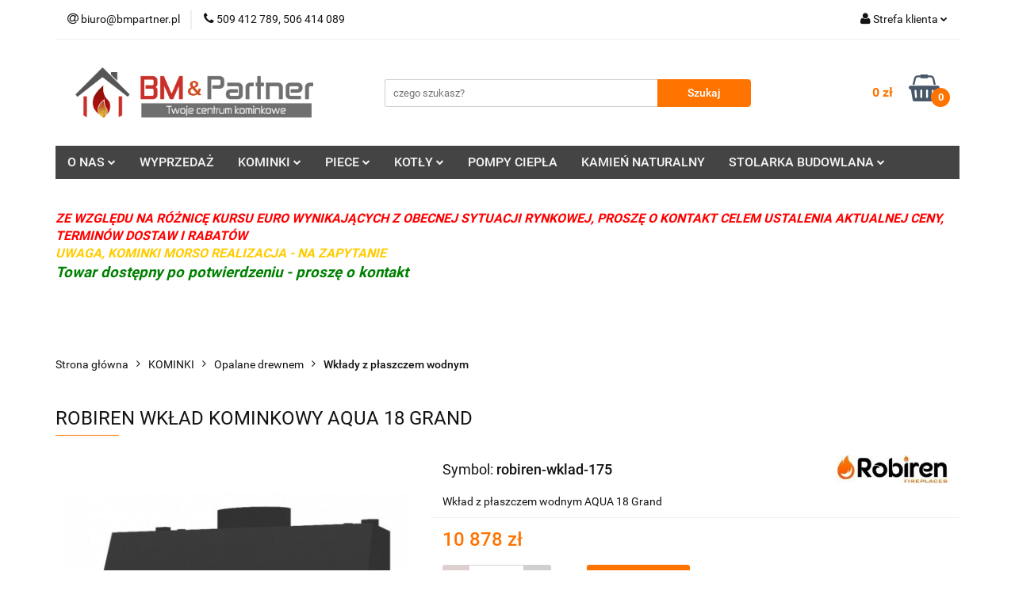

--- FILE ---
content_type: text/html; charset=utf-8
request_url: https://www.bmpartner.pl/ROBIREN-WKLAD-KOMINKOWY-AQUA-18-GRAND-p8334
body_size: 26084
content:
<!DOCTYPE html>
<html lang="pl" currency="PLN"  class=" ">
	<head>
		<meta http-equiv="Content-Type" content="text/html; charset=UTF-8" />
		<meta name="description" content="ROBIREN WKŁAD KOMINKOWY AQUA 18 GRAND ROBIREN WKŁAD KOMINKOWY AQUA 18 GRAND Model Aqua z serii Grand o mocy nominalnej 18 kW UKŁAD SCHŁADZANIA WE WKŁADZIE Standard - szyba w ramie - 0.00 zł Exclusive - szyba bezramowa, dekor - 325 zł Ultra - szyba podwójn">
		<meta name="keywords" content="ROBIREN,WKŁAD,KOMINKOWY,AQUA,GRAND,Model,Aqua,serii,Grand,mocy,nominalnej,kW,UKŁAD,SCHŁADZANIA,WE,WKŁADZIE,Standard,szyba,ramie,0,zł,Exclusive,bezramowa,dekor,Ultra,podwójna,std,exl,Systemowa,izolacja,wkładu, ,Zawór,bezpieczeństwa,do układu schładzania,">
					<meta name="generator" content="Sky-Shop">
						<meta name="author" content="BM &amp; Partner - Twoje centrum kominkowe - działa na oprogramowaniu sklepów internetowych Sky-Shop.pl">
		<meta name="viewport" content="width=device-width, initial-scale=1.0">
		<meta name="skin_id" content="universal">
		<meta property="og:title" content="ROBIREN WKŁAD KOMINKOWY AQUA 18 GRAND - BM &amp; Partner">
		<meta property="og:description" content="ROBIREN WKŁAD KOMINKOWY AQUA 18 GRAND ROBIREN WKŁAD KOMINKOWY AQUA 18 GRAND Model Aqua z serii Grand o mocy nominalnej 18 kW UKŁAD SCHŁADZANIA WE WKŁADZIE Standard - szyba w ramie - 0.00 zł Exclusive - szyba bezramowa, dekor - 325 zł Ultra - szyba podwójn">
					<meta property="og:image" content="https://www.bmpartner.pl/images/kominki/24000-25000/ROBIREN-WKLAD-KOMINKOWY-AQUA-18-GRAND_%5B24646%5D_568.jpg">
			<meta property="og:image:type" content="image/jpeg">
			<meta property="og:image:width" content="568">
			<meta property="og:image:height" content="568">
			<link rel="image_src" href="https://www.bmpartner.pl/images/kominki/24000-25000/ROBIREN-WKLAD-KOMINKOWY-AQUA-18-GRAND_%5B24646%5D_568.jpg">
							<link rel="shortcut icon" href="/upload/kominki/favicon.png">
									<link rel="next" href="https://www.bmpartner.pl/ROBIREN-WKLAD-KOMINKOWY-AQUA-18-GRAND-p8334/pa/2#scr">
							<link rel="canonical" href="https://www.bmpartner.pl/ROBIREN-WKLAD-KOMINKOWY-AQUA-18-GRAND-p8334">
						<title>ROBIREN WKŁAD KOMINKOWY AQUA 18 GRAND - BM &amp; Partner</title>
		

				



<!-- edrone -->












		<script type="text/javascript">

			function imageLoaded(element, target = "prev") {
				let siblingElement;
				if (target === "prev") {
					siblingElement = element.previousElementSibling;
				} else if (target === "link") {
					siblingElement = element.parentElement.previousElementSibling;
				}
				if (siblingElement && (siblingElement.classList.contains("fa") || siblingElement.classList.contains("icon-refresh"))) {
					siblingElement.style.display = "none";
				}
			}
			</script>

        
		<link rel="stylesheet" href="/view/new/userContent/kominki/style.css?v=842">
		<meta name="google-site-verification" content="wi1bU4XHjuHaZLb7pTPQRA7_BwCXzxtYO1KObgdvvrU">
<script type="application/ld+json">
{
	"@context": {
		"@vocab": "http://schema.org/"
	},
	"@graph": [
		{
			"@type": "Organization",
			"name": "FHU BM & PARTNER",
			"url": "https://www.bmpartner.pl",
			"logo": "https://www.bmpartner.pl/upload/kominki/logos//logo%281%29.png"
		},
		{
			"@type": "LocalBusiness",
			"parentOrganization": {
				"name": "FHU BM & PARTNER"
			},
			"name": "FHU BM & PARTNER",
			"address": {
				"@type": "PostalAddress",
				"streetAddress": "Wrocławska 62",
				"addressLocality": "Kraków",
				"addressRegion": "małopolskie",
				"postalCode": "30-011"
			},
			"telephone": "506414089",
			"email": "info@bmpartner.pl",
			"image": "https://www.bmpartner.pl/upload/kominki/logos//logo%281%29.png"
		},
		{
			"@type": "LocalBusiness",
			"parentOrganization": {
				"name": "FHU BM & PARTNER"
			},
			"name": "FHU BM & PARTNER",
			"address": {
				"@type": "PostalAddress",
				"streetAddress": "Warszawka 17",
				"addressLocality": "Michałowice",
				"addressRegion": "małopolskie",
				"postalCode": "32-091"
			},
			"telephone": "509412789",
			"email": "info@bmpartner.pl",
			"image": "https://www.bmpartner.pl/upload/kominki/logos//logo%281%29.png"
		}
	]
}
</script>
<script src="https://ajax.googleapis.com/ajax/libs/jquery/3.4.1/jquery.min.js"></script>
<script type="text/javascript">
const seoBrand = "BM & Partner";
const metaKeywords = document.querySelector('meta[name="keywords"]');
const metaDescription = document.querySelector('meta[name="description"]');
let seoTitle = document.title;

function ucFirst(str) {
	str = str[0].toUpperCase() + str.slice(1).toLowerCase()
	return str;
}

function addNoIndex() {
	const metaRobots = document.querySelector('meta[name="robots"]');
	const canonical = document.querySelector('link[rel="canonical"]');
	
	if (metaRobots) {
		metaRobots.content = "noindex, follow";
	} else {
		const meta = document.createElement('meta');
		meta.name = "robots";
		meta.content = "noindex, follow";
		
		document.getElementsByTagName('head')[0].appendChild(meta);
	}
	
	if (canonical) {
		canonical.remove();
	}
}

if (location.href == 'https://www.bmpartner.pl/news/n/257/Gwarancja-i-reklamacja' || location.href=='https://www.bmpartner.pl/news/n/206/Formy-platnosci' || location.href=='https://www.bmpartner.pl/news/n/204/RODO' || location.href=='https://www.bmpartner.pl/news/n/134/Informacje-o-cookies' || location.href=='https://www.bmpartner.pl/news/n/252/Ochrona-danych-osobowych' || location.href.indexOf("?q=") > -1) {
   addNoIndex();
 }

if (location.href != 'https://www.bmpartner.pl/' && !location.href.includes('/kominki') && !location.href.includes('/kominki-elektryczne') && !location.href.includes('/kominki-gazowe') && !location.href.includes('/biokominki') && !location.href.includes('/piece') && !location.href.includes('/kotly') && !location.href.includes('/kotly-na-pellet') && !location.href.includes('/pompy-ciepla')){
metaDescription.content = "";
seoTitle = ucFirst(seoTitle.substring(0, seoTitle.length - seoBrand.length - 3)) + ` - ${seoBrand}`;		
}
document.title = seoTitle.replace(/>/g, "-");
if (metaKeywords) {
	metaKeywords.remove();
}

if (location.href.indexOf("/pa/") > -1){
	var oldTitle = document.title;
	document.title = oldTitle.replace('- BM & Partner', '') + ' - BM & Partner';
	const canonical = document.querySelector('link[rel="canonical"]');
	if (canonical) {
		canonical.setAttribute('href', location.href);
	}
}
function runWhenLoaded() {
const logo = document.querySelector('.header_middle_content_logo img');
const titled = document.querySelectorAll('[title]');
const mainHeader = document.querySelector('h1');

if (logo) {
	logo.alt = seoBrand;
}

  
if (titled) {
  titled.forEach(element => {
	element.removeAttribute('title');
  });
}

if (location.pathname.match(/\-p[0-9]*$/)) {
	  for (let i = 1; i <= 2; i++) {
		const headers = document.querySelectorAll(`h${i}`);

		let maxCount = 3
		if (i == 1) {
			maxCount = 1;
		}
		 
		if (headers && headers.length > maxCount) {
		  for (let j = maxCount; j < headers.length; j++) {
			const oldHeader = headers[j];
			const oldHeaderParent = oldHeader.parentNode;
			const newHeader = document.createElement(`h${i + 1}`); 

			const oldClass = oldHeader.getAttribute('class');
			if (oldClass !== null) {
			  newHeader.setAttribute('class', oldClass);
			}

			newHeader.classList.add(`h${i}`);
			newHeader.innerHTML = oldHeader.innerHTML;
			oldHeaderParent.replaceChild(newHeader, oldHeader);
		  }
		}
	  }		
}

if (mainHeader && mainHeader.innerText == mainHeader.innerText.toUpperCase()) {
		mainHeader.innerText = ucFirst(mainHeader.innerText);
		mainHeader.style.textTransform = "uppercase";
	}

const anchors = document.querySelectorAll('ul li a');
	
	if (anchors) {
		anchors.forEach(anchor => {
			anchor.removeAttribute('title');

			if (anchor.innerText.length > 2 && anchor.innerText == anchor.innerText.toUpperCase()) {
				anchor.innerHTML = ucFirst(anchor.innerHTML);
				anchor.style.textTransform = "uppercase";
			}
		});
	}

}



function waitForDOM() {
	if(document.querySelector('.fixed-elements') !== null) {
		runWhenLoaded();
		return;
	}
	else {
		setTimeout(function() {
			waitForDOM();
		}, 100);
	}
}
waitForDOM();

</script>
		
		<script src="/view/new/scheme/public/_common/js/libs/promise/promise.min.js"></script>
		<script src="/view/new/scheme/public/_common/js/libs/jquery/jquery.min.js"></script>
		<script src="/view/new/scheme/public/_common/js/libs/angularjs/angularjs.min.js"></script>
	</head>
	<body 		  data-coupon-codes-active="1"
		  data-free-delivery-info-active="1"
		  data-generate-pdf-config="PRODUCT_AND_CART"
		  data-hide-price="0"
		  data-is-user-logged-id="0"
		  data-loyalty-points-active="0"
		  data-cart-simple-info-quantity="0"
		  data-cart-simple-info-price="0 zł"
		  data-base="PLN"
		  data-used="PLN|zł"
		  data-rates="'PLN':1"
		  data-decimal-hide="1"
		  data-decimal=","
		  data-thousand=" "
		   data-js-hash="8dd5d06289"		  		  		  class="		  		  		  		  "
		  		  		  		  		  data-hurt-price-type=""
		  data-hurt-price-text=""
		  		  data-tax="23"
	>
		
		
		


<div id="aria-live" role="alert" aria-live="assertive" class="sr-only">&nbsp;</div>
<main class="skyshop-container" data-ng-app="SkyShopModule">
		

<div data-ng-controller="CartCtrl" data-ng-init="init({type: 'QUICK_CART', turnOffSales: 0})">
		
<md-sidenav ng-cloak md-component-id="mobile-cart" class="md-sidenav-right position-fixed" sidenav-swipe>
    <md-content layout-padding="">
        <div class="dropdown dropdown-quick-cart">
            
  <ul data-ng-if="data.cartSelected || data.hidePrice" class="quick-cart-products-wrapper products">
    <li data-ng-if="!data.cartSelected.items.length" class="quick-cart-empty-wrapper">
      <div class="quick-cart-empty-title">
        Koszyk jest pusty
      </div>
    </li>
    <li data-ng-if="data.cartSelected.items.length && item.type !== 'GRATIS_PRODUCT'" class="quick-cart-products__item" data-nosnippet data-ng-repeat="item in data.cartSelected.items track by item.id">
      <div class="container-fluid">
        <div class="row product">
          <div>
            <button data-ng-click="openProductPage(item.product)" data-ng-disabled="isApiPending">
              <img class="product-image"
                   data-ng-srcset="[{[item.product.photo.url]}] 125w"
                   sizes="(max-width: 1200px) 125px, 125px"
                   data-ng-src="[{[item.product.photo.url]}]"
                   alt="[{[item.product.name]}]"/>
            </button>
          </div>
          <div>
            <button data-ng-click="openProductPage(item.product)" data-ng-disabled="isApiPending">
              <span class="product-name" data-ng-bind="item.product.name"></span>
            </button>
            <span class="product-total">
            <span data-ng-bind="item.quantity"></span> x <span data-ng-bind-html="item.unitPriceSummary | priceFormat:''"></span>
          </span>
          </div>
          <div>
            <i class="close-shape"
               is-disabled="isApiPending"
               remove-list-item
               parent-selector-to-remove="'li'"
               collapse-animation="true"
               click="deleteCartItem(item.id)"></i>
          </div>
        </div>
      </div>
    </li>
  </ul>
  <div data-ng-if="data.cartSelected || data.hidePrice" class="quick-cart-products-actions">
    <div class="quick-cart-products-actions__summary">
      <div data-ng-if="cartFinalDiscountByFreeDelivery() || (data.cartFreeDelivery && data.cartFreeDelivery.status !== data.cartFreeDeliveryStatuses.NOT_AVAILABLE)" class="quick-cart-products-actions__summary-delivery">
        <div data-ng-if="!cartFinalDiscountByFreeDelivery()  && data.cartFreeDelivery.missingAmount > 0" class="summary-element cart-is-free-shipment">
          <span>Do bezpłatnej dostawy brakuje</span>
          <span data-ng-bind-html="data.cartFreeDelivery | priceFormat: ''">-,--</span>
        </div>
        <div data-ng-if="cartFinalDiscountByFreeDelivery() || data.cartFreeDelivery.missingAmount <= 0" class="summary-element free-shipment-wrapper">
          <i class="fa fa-truck"></i>
          <span class="value-upper free-shipment-info">Darmowa dostawa!</span>
        </div>
        <div>
        </div>
      </div>

      <div class="quick-cart-products-actions__summary-total-price">
        <span>Suma </span>
        <span data-ng-if="!data.hidePrice" class="value" data-ng-bind-html="data.cartSelected.priceSummary | priceFormat:'':true">0 zł</span>
        <span data-ng-if="data.hidePrice" class="hide-price-text"></span>
      </div>
            <div class="quick-cart-products-actions__summary-discount-info" data-ng-if="data.cartSelected.priceSummary.final.gross != data.cartSelected.priceSummary.base.gross">
        <small>Cena uwzględnia rabaty</small>
      </div>
    </div>
    <button data-ng-disabled="isApiPending" type="button" class="btn btn-primary btn-block" data-ng-click="goToCart()">
      Realizuj zamówienie
    </button>
  </div>
  <!--googleon: all-->
        </div>
    </md-content>
</md-sidenav>		<header id="header" class="mod-header-3 ">
				
<section class="mobile-search">
  <span class="title">Szukaj</span>
  <i class="close-shape"></i>
    <form method="GET" action="/category/#top">
      <div class="row">
        <div class="mobile-search-input-wrapper clearbox">
          <input class="input-field " type="text" name="q" product-per-page="4" value="" placeholder="czego szukasz?" autocomplete="off"  />
          <i class="clearbox_button"></i>
                  </div>
        <div class="mobile-search-btn-wrapper">
          <input type="submit" value="Szukaj" class="btn btn-primary btn-block">
        </div>
      </div>
          </form>
</section>
		<div class="header_inner_wrapper">
			
			<section class="top_bar">
				<div class="sky-container">
					<div class="top_bar_inner_wrapper">
						<div class="top_bar_item left">
							
<div class="top_bar_item_list_wrapper">
  <ul class="top_bar_item_list">
        <li data-type="email" class="top_bar_item_list_item hidden-on-mobile" id="top_bar_item_list_item_email">
                  <a href="mailto:biuro@bmpartner.pl">
            <div class="top_bar_item_list_item_icon" id="top_bar_item_list_item_email_icon">
              <span class="helper-icon">
                <i class="fa fa-at"></i>
              </span>
            </div>
            <span class="helper-text">
              biuro@bmpartner.pl
            </span>
          </a>
                  </li>
              <li data-type="phone" class="top_bar_item_list_item hidden-on-mobile" id="top_bar_item_list_item_phone">
                      <a href="tel: 509 412 789, 506 414 089">
              <div class="top_bar_item_list_item_icon" id="top_bar_item_list_item_phone_icon">
                <span class="helper-icon">
                  <i class="fa fa-phone"></i>
                </span>
              </div>
              <span class="helper-text">
                 509 412 789, 506 414 089
              </span>
            </a>
                </li>
                                                                                                                                                    <li id="mobile-open-contact" class="top_bar_item_list_item top_bar_item_list_item_contact hidden-on-desktop">
          <a href="#">
            <div class="top_bar_item_list_item_item_social_envelope_icon">
              <span class="helper-icon">
                <i class="fa fa-envelope"></i>
              </span>
              <span class="helper-arrow">
                <i class="fa fa-chevron-down"></i>
              </span>
            </div>
          </a>
      </li>
      </ul>
</div>						</div>
						<div class="top_bar_item right">
							
<div class="top_bar_item_list_wrapper">
    <ul class="top_bar_item_list">
                        <li class="top_bar_item_list_item user-menu">
            
  <div class="header_top_bar_social_user_icon">
    <span class="helper-icon">
      <i class="fa fa-user"></i>
    </span>
          <span class="hidden-on-mobile">
        Strefa klienta
      </span>
      <span class="helper-arrow">
        <i class="fa fa-chevron-down"></i>      </span> 
  </div>
  <div class="dropdown">
    <ul>
      <li>
        <a href="/login/">Zaloguj się</a>
      </li>
      <li>
        <a href="/register/">Zarejestruj się</a>
      </li>
            <li>
        <a href="/ticket/add/" rel="nofollow">Dodaj zgłoszenie</a>
      </li>
          </ul>
  </div>
        </li>
                    <li  data-ng-click="openMobileCart($event)" data-ng-mouseenter="loadMobileCart()" class="top_bar_item_list_item quick-cart  hidden-on-desktop ">
                <div class="top_bar_item_list_item_cart_icon">
                    <span class="helper-icon">
                        <i class="fa fa-shopping-basket"></i>
                    </span>
                    <span class="helper-text">
                        Koszyk
                    </span>
                    <span class="helper-text-amount">
                        <span class="helper-cart-left-bracket">(</span>
                        <span data-ng-bind="data.cartAmount">0</span>
                        <span class="helper-cart-right-bracket">)</span>
                    </span>
                    <span class="helper-arrow">
                        <i class="fa fa-chevron-down"></i>
                    </span>
                </div>
                                <div data-ng-if="data.initCartAmount" class="dropdown dropdown-quick-cart">
                    
  <ul data-ng-if="data.cartSelected || data.hidePrice" class="quick-cart-products-wrapper products">
    <li data-ng-if="!data.cartSelected.items.length" class="quick-cart-empty-wrapper">
      <div class="quick-cart-empty-title">
        Koszyk jest pusty
      </div>
    </li>
    <li data-ng-if="data.cartSelected.items.length && item.type !== 'GRATIS_PRODUCT'" class="quick-cart-products__item" data-nosnippet data-ng-repeat="item in data.cartSelected.items track by item.id">
      <div class="container-fluid">
        <div class="row product">
          <div>
            <button data-ng-click="openProductPage(item.product)" data-ng-disabled="isApiPending">
              <img class="product-image"
                   data-ng-srcset="[{[item.product.photo.url]}] 125w"
                   sizes="(max-width: 1200px) 125px, 125px"
                   data-ng-src="[{[item.product.photo.url]}]"
                   alt="[{[item.product.name]}]"/>
            </button>
          </div>
          <div>
            <button data-ng-click="openProductPage(item.product)" data-ng-disabled="isApiPending">
              <span class="product-name" data-ng-bind="item.product.name"></span>
            </button>
            <span class="product-total">
            <span data-ng-bind="item.quantity"></span> x <span data-ng-bind-html="item.unitPriceSummary | priceFormat:''"></span>
          </span>
          </div>
          <div>
            <i class="close-shape"
               is-disabled="isApiPending"
               remove-list-item
               parent-selector-to-remove="'li'"
               collapse-animation="true"
               click="deleteCartItem(item.id)"></i>
          </div>
        </div>
      </div>
    </li>
  </ul>
  <div data-ng-if="data.cartSelected || data.hidePrice" class="quick-cart-products-actions">
    <div class="quick-cart-products-actions__summary">
      <div data-ng-if="cartFinalDiscountByFreeDelivery() || (data.cartFreeDelivery && data.cartFreeDelivery.status !== data.cartFreeDeliveryStatuses.NOT_AVAILABLE)" class="quick-cart-products-actions__summary-delivery">
        <div data-ng-if="!cartFinalDiscountByFreeDelivery()  && data.cartFreeDelivery.missingAmount > 0" class="summary-element cart-is-free-shipment">
          <span>Do bezpłatnej dostawy brakuje</span>
          <span data-ng-bind-html="data.cartFreeDelivery | priceFormat: ''">-,--</span>
        </div>
        <div data-ng-if="cartFinalDiscountByFreeDelivery() || data.cartFreeDelivery.missingAmount <= 0" class="summary-element free-shipment-wrapper">
          <i class="fa fa-truck"></i>
          <span class="value-upper free-shipment-info">Darmowa dostawa!</span>
        </div>
        <div>
        </div>
      </div>

      <div class="quick-cart-products-actions__summary-total-price">
        <span>Suma </span>
        <span data-ng-if="!data.hidePrice" class="value" data-ng-bind-html="data.cartSelected.priceSummary | priceFormat:'':true">0 zł</span>
        <span data-ng-if="data.hidePrice" class="hide-price-text"></span>
      </div>
            <div class="quick-cart-products-actions__summary-discount-info" data-ng-if="data.cartSelected.priceSummary.final.gross != data.cartSelected.priceSummary.base.gross">
        <small>Cena uwzględnia rabaty</small>
      </div>
    </div>
    <button data-ng-disabled="isApiPending" type="button" class="btn btn-primary btn-block" data-ng-click="goToCart()">
      Realizuj zamówienie
    </button>
  </div>
  <!--googleon: all-->
                </div>
                            </li>
            </ul>
</div>
						</div>
					</div>
				</div>
			</section>
			<section class="header_middle_content">
				<div class="sky-container">
					<div class="header_middle_content_inner_wrapper">
						<a href="/" class="header_middle_content_logo">
							<img src="/upload/kominki/logos//logo%281%29.png" data-src-old-browser="" alt=" BM &amp; Partner - Twoje centrum kominkowe " />
						</a>
						<ul class="mobile-actions">
							<li id="mobile-open-search">
								<i class="fa fa-search"></i>
							</li>
							<li id="mobile-open-menu">
								<i class="fa fa-bars"></i>
							</li>
						</ul>
						<div class="header_middle_content_searchbox search-box ">
							<form method="GET" action="/category/#top">
								<div class="header_middle_content_searchbox_input_wrapper">
									<input cy-data="headerSearch" class="input-field " type="text" name="q" value="" placeholder="czego szukasz?" autocomplete="off"  />
																	</div>
								<div class="header_middle_content_searchbox_button_wrapper">
									<input type="submit" value="Szukaj" class="btn btn-primary btn-block">
																	</div>
							</form>
						</div>
												
<div cy-data="headerCart" class="header_middle_content_quick_cart_wrapper quick-cart">
  <a data-ng-click="openMobileCart($event)" data-ng-mouseenter="loadMobileCart()" href="/cart/" class="header_middle_content_quick_cart" rel="nofollow">
    <div class="header_middle_content_quick_cart_price price"><span data-ng-bind-html="data.cartPriceSummary | priceFormat:'':false:'final':'0 zł'">0 zł</span></div>
    <i class="fa fa-shopping-basket"></i>
    <div class="header_middle_content_quick_cart_counter counter"><span data-ng-bind="data.cartAmount">0</span></div>
  </a>
    <div ng-cloak data-ng-if="data.initCartAmount" class="dropdown dropdown-quick-cart">
    
  <ul data-ng-if="data.cartSelected || data.hidePrice" class="quick-cart-products-wrapper products">
    <li data-ng-if="!data.cartSelected.items.length" class="quick-cart-empty-wrapper">
      <div class="quick-cart-empty-title">
        Koszyk jest pusty
      </div>
    </li>
    <li data-ng-if="data.cartSelected.items.length && item.type !== 'GRATIS_PRODUCT'" class="quick-cart-products__item" data-nosnippet data-ng-repeat="item in data.cartSelected.items track by item.id">
      <div class="container-fluid">
        <div class="row product">
          <div>
            <button data-ng-click="openProductPage(item.product)" data-ng-disabled="isApiPending">
              <img class="product-image"
                   data-ng-srcset="[{[item.product.photo.url]}] 125w"
                   sizes="(max-width: 1200px) 125px, 125px"
                   data-ng-src="[{[item.product.photo.url]}]"
                   alt="[{[item.product.name]}]"/>
            </button>
          </div>
          <div>
            <button data-ng-click="openProductPage(item.product)" data-ng-disabled="isApiPending">
              <span class="product-name" data-ng-bind="item.product.name"></span>
            </button>
            <span class="product-total">
            <span data-ng-bind="item.quantity"></span> x <span data-ng-bind-html="item.unitPriceSummary | priceFormat:''"></span>
          </span>
          </div>
          <div>
            <i class="close-shape"
               is-disabled="isApiPending"
               remove-list-item
               parent-selector-to-remove="'li'"
               collapse-animation="true"
               click="deleteCartItem(item.id)"></i>
          </div>
        </div>
      </div>
    </li>
  </ul>
  <div data-ng-if="data.cartSelected || data.hidePrice" class="quick-cart-products-actions">
    <div class="quick-cart-products-actions__summary">
      <div data-ng-if="cartFinalDiscountByFreeDelivery() || (data.cartFreeDelivery && data.cartFreeDelivery.status !== data.cartFreeDeliveryStatuses.NOT_AVAILABLE)" class="quick-cart-products-actions__summary-delivery">
        <div data-ng-if="!cartFinalDiscountByFreeDelivery()  && data.cartFreeDelivery.missingAmount > 0" class="summary-element cart-is-free-shipment">
          <span>Do bezpłatnej dostawy brakuje</span>
          <span data-ng-bind-html="data.cartFreeDelivery | priceFormat: ''">-,--</span>
        </div>
        <div data-ng-if="cartFinalDiscountByFreeDelivery() || data.cartFreeDelivery.missingAmount <= 0" class="summary-element free-shipment-wrapper">
          <i class="fa fa-truck"></i>
          <span class="value-upper free-shipment-info">Darmowa dostawa!</span>
        </div>
        <div>
        </div>
      </div>

      <div class="quick-cart-products-actions__summary-total-price">
        <span>Suma </span>
        <span data-ng-if="!data.hidePrice" class="value" data-ng-bind-html="data.cartSelected.priceSummary | priceFormat:'':true">0 zł</span>
        <span data-ng-if="data.hidePrice" class="hide-price-text"></span>
      </div>
            <div class="quick-cart-products-actions__summary-discount-info" data-ng-if="data.cartSelected.priceSummary.final.gross != data.cartSelected.priceSummary.base.gross">
        <small>Cena uwzględnia rabaty</small>
      </div>
    </div>
    <button data-ng-disabled="isApiPending" type="button" class="btn btn-primary btn-block" data-ng-click="goToCart()">
      Realizuj zamówienie
    </button>
  </div>
  <!--googleon: all-->
  </div>
  
</div>											</div>
				</div>
			</section>
			<section class="menu-wrapper">
				<div class="sky-container">
					<div class="menu menu-calculate smart-menu" data-action="inline">
						<ul class="header_bottom_content_list">
							
      <li class="header_bottom_content_list_item single-category ">
              <a class="header_bottom_content_list_item_anchor" href="#">
              O NAS
        <span class="helper-arrow">
          <i class="fa fa-chevron-down"></i>
        </span>
      </a>
      <div class="dropdown">
        <div class="row">
          <div class="col-xs-12">
            <ul>
                              <li>
                                      <a href="http://www.bmpartner.pl/news/n/208/O-nas-Kontakt" >O nas / Kontakt</a>
                                  </li>
                              <li>
                                      <a href="http://www.bmpartner.pl/news/n/255/Oferta-naszej-firmy" >Oferta naszej firmy</a>
                                  </li>
                              <li>
                                      <a href="https://www.bmpartner.pl/news/n/477/Nasze-Realizacje" >Nasze realizacje</a>
                                  </li>
                              <li>
                                      <a href="https://www.bmpartner.pl/news/n/258/Kilka-slow-o-kominkach" >Kilka słów o kominkach</a>
                                  </li>
                              <li>
                                      <a href="https://www.bmpartner.pl/news/n/434/Nasze-Certyfikaty" >Nasze certyfikaty</a>
                                  </li>
                              <li>
                                      <a href="http://www.bmpartner.pl/news/n/209/Jak-do-nas-dojechac" >Jak do nas dojechać</a>
                                  </li>
                              <li>
                                      <a href="https://www.bmpartner.pl/ticket/add/" >Napisz do nas /formularz/</a>
                                  </li>
                          </ul>
          </div>
        </div>
      </div>
    </li>
      
          <li class="header_bottom_content_list_dropdown_item">
      <a class="header_bottom_content_list_item_anchor" href="/category/c/saleout" >
        WYPRZEDAŻ
      </a>
    </li>
  
    <li class="header_bottom_content_list_item full-width ">
              <a class="header_bottom_content_list_item_anchor" href="http://www.bmpartner.pl/KOMINKI-c76">
              KOMINKI
        <span class="helper-arrow">
          <i class="fa fa-chevron-down"></i>
        </span>
      </a>
      <div class="dropdown">
        <div class="row">
                                                    <div class="col-xs-12 col-sm-4 col-md-3">
                  <div class="cat-title more">
                    <a href="/Opalane-drewnem-c83">Opalane drewnem</a>
                  </div>
                                      <ul class="header_bottom_content_list_dropdown">
                                              <li class="header_bottom_content_list_dropdown_item">
                          <a href="/Wklady-powietrzne-c87">Wkłady powietrzne</a>
                        </li>
                                              <li class="header_bottom_content_list_dropdown_item">
                          <a href="/Wklady-z-plaszczem-wodnym-c88">Wkłady z płaszczem wodnym</a>
                        </li>
                                              <li class="header_bottom_content_list_dropdown_item">
                          <a href="/Akumulacyjne-Cieple-wklad-obudowa-c119">Akumulacyjne/Ciepłe (wkład+obudowa)</a>
                        </li>
                                          </ul>
                                  </div>
                                                        <div class="col-xs-12 col-sm-4 col-md-3">
                  <div class="cat-title more">
                    <a href="/Na-pellet-c78">Na pellet</a>
                  </div>
                                      <ul class="header_bottom_content_list_dropdown">
                                              <li class="header_bottom_content_list_dropdown_item">
                          <a href="/Wklady-powietrzne-c102">Wkłady powietrzne</a>
                        </li>
                                              <li class="header_bottom_content_list_dropdown_item">
                          <a href="/Wklady-z-plaszczem-wodnym-c105">Wkłady z płaszczem wodnym</a>
                        </li>
                                          </ul>
                                  </div>
                                                        <div class="col-xs-12 col-sm-4 col-md-3">
                  <div class="cat-title more">
                    <a href="/Obudowy-kominkowe-c195">Obudowy kominkowe</a>
                  </div>
                                      <ul class="header_bottom_content_list_dropdown">
                                              <li class="header_bottom_content_list_dropdown_item">
                          <a href="/Nowoczesne-c197">Nowoczesne</a>
                        </li>
                                              <li class="header_bottom_content_list_dropdown_item">
                          <a href="/Rustykalne-c205">Rustykalne</a>
                        </li>
                                              <li class="header_bottom_content_list_dropdown_item">
                          <a href="/Portale-c198">Portale</a>
                        </li>
                                          </ul>
                                  </div>
                                                        <div class="col-xs-12 col-sm-4 col-md-3">
                  <div class="cat-title more">
                    <a href="/kominki-elektryczne">Elektryczne</a>
                  </div>
                                      <ul class="header_bottom_content_list_dropdown">
                                              <li class="header_bottom_content_list_dropdown_item">
                          <a href="/Stojace-c122">Stojące</a>
                        </li>
                                              <li class="header_bottom_content_list_dropdown_item">
                          <a href="/Wiszace-c123">Wiszące</a>
                        </li>
                                              <li class="header_bottom_content_list_dropdown_item">
                          <a href="/Wklady-i-kasety-c124">Wkłady i kasety</a>
                        </li>
                                          </ul>
                                  </div>
                                                        <div class="col-xs-12 col-sm-4 col-md-3">
                  <div class="cat-title more">
                    <a href="/biokominki">Biokominki</a>
                  </div>
                                      <ul class="header_bottom_content_list_dropdown">
                                              <li class="header_bottom_content_list_dropdown_item">
                          <a href="/Stojace-c125">Stojące</a>
                        </li>
                                              <li class="header_bottom_content_list_dropdown_item">
                          <a href="/Wiszace-c126">Wiszące</a>
                        </li>
                                              <li class="header_bottom_content_list_dropdown_item">
                          <a href="/Wklady-c127">Wkłady</a>
                        </li>
                                              <li class="header_bottom_content_list_dropdown_item">
                          <a href="/Biopaleniska-c128">Biopaleniska</a>
                        </li>
                                          </ul>
                                  </div>
                                                        <div class="col-xs-12 col-sm-4 col-md-3">
                  <div class="cat-title ">
                    <a href="/Kominki-ogrodowe-Patio-c184">Kominki ogrodowe Patio</a>
                  </div>
                                  </div>
                                                        <div class="col-xs-12 col-sm-4 col-md-3">
                  <div class="cat-title more">
                    <a href="/kominki-gazowe">Gazowe</a>
                  </div>
                                      <ul class="header_bottom_content_list_dropdown">
                                              <li class="header_bottom_content_list_dropdown_item">
                          <a href="/Paleniska-c219">Paleniska</a>
                        </li>
                                              <li class="header_bottom_content_list_dropdown_item">
                          <a href="/Ogrzewacze-Ogrodowe-Patio-c220">Ogrzewacze Ogrodowe Patio</a>
                        </li>
                                              <li class="header_bottom_content_list_dropdown_item">
                          <a href="/Piece-Wolnostojace-c221">Piece Wolnostojące</a>
                        </li>
                                              <li class="header_bottom_content_list_dropdown_item">
                          <a href="/Wklady-Kominkowe-c222">Wkłady Kominkowe</a>
                        </li>
                                          </ul>
                                  </div>
                                            </div>
      </div>
    </li>
        
    <li class="header_bottom_content_list_item full-width ">
              <a class="header_bottom_content_list_item_anchor" href="http://www.bmpartner.pl/PIECE-c82">
              PIECE
        <span class="helper-arrow">
          <i class="fa fa-chevron-down"></i>
        </span>
      </a>
      <div class="dropdown">
        <div class="row">
                                                    <div class="col-xs-12 col-sm-4 col-md-3">
                  <div class="cat-title more">
                    <a href="/Opalane-drewnem-c77">Opalane drewnem</a>
                  </div>
                                      <ul class="header_bottom_content_list_dropdown">
                                              <li class="header_bottom_content_list_dropdown_item">
                          <a href="/Stalowe-c109">Stalowe</a>
                        </li>
                                              <li class="header_bottom_content_list_dropdown_item">
                          <a href="/Zeliwne-c110">Żeliwne</a>
                        </li>
                                              <li class="header_bottom_content_list_dropdown_item">
                          <a href="/Kaflowe-ceramiczne-c111">Kaflowe ceramiczne</a>
                        </li>
                                              <li class="header_bottom_content_list_dropdown_item">
                          <a href="/Wodne-c112">Wodne</a>
                        </li>
                                          </ul>
                                  </div>
                                                        <div class="col-xs-12 col-sm-4 col-md-3">
                  <div class="cat-title more">
                    <a href="/piece-na-pellet">Na pellet</a>
                  </div>
                                      <ul class="header_bottom_content_list_dropdown">
                                              <li class="header_bottom_content_list_dropdown_item">
                          <a href="/Stalowe-c113">Stalowe</a>
                        </li>
                                              <li class="header_bottom_content_list_dropdown_item">
                          <a href="/Ceramiczne-c114">Ceramiczne</a>
                        </li>
                                              <li class="header_bottom_content_list_dropdown_item">
                          <a href="/Z-nadmuchem-c116">Z nadmuchem</a>
                        </li>
                                              <li class="header_bottom_content_list_dropdown_item">
                          <a href="/Wiecej-nadmuchow-c117">Więcej nadmuchów</a>
                        </li>
                                              <li class="header_bottom_content_list_dropdown_item">
                          <a href="/Wodne-c118">Wodne</a>
                        </li>
                                          </ul>
                                  </div>
                                                        <div class="col-xs-12 col-sm-4 col-md-3">
                  <div class="cat-title ">
                    <a href="/Na-drewno-i-wegiel-c84">Na drewno i węgiel</a>
                  </div>
                                  </div>
                                                        <div class="col-xs-12 col-sm-4 col-md-3">
                  <div class="cat-title ">
                    <a href="/Gazowe-c86">Gazowe</a>
                  </div>
                                  </div>
                                                        <div class="col-xs-12 col-sm-4 col-md-3">
                  <div class="cat-title ">
                    <a href="/Kuchnie-c129">Kuchnie</a>
                  </div>
                                  </div>
                                            </div>
      </div>
    </li>
        
    <li class="header_bottom_content_list_item full-width ">
              <a class="header_bottom_content_list_item_anchor" href="http://www.bmpartner.pl/KOTLY-c131">
              KOTŁY
        <span class="helper-arrow">
          <i class="fa fa-chevron-down"></i>
        </span>
      </a>
      <div class="dropdown">
        <div class="row">
                                                    <div class="col-xs-12 col-sm-4 col-md-3">
                  <div class="cat-title ">
                    <a href="/Na-Gaz-c218">Na Gaz</a>
                  </div>
                                  </div>
                                                        <div class="col-xs-12 col-sm-4 col-md-3">
                  <div class="cat-title ">
                    <a href="/Na-wegiel-c208">Na węgiel</a>
                  </div>
                                  </div>
                                                        <div class="col-xs-12 col-sm-4 col-md-3">
                  <div class="cat-title ">
                    <a href="/Na-drewno-c200">Na drewno</a>
                  </div>
                                  </div>
                                                        <div class="col-xs-12 col-sm-4 col-md-3">
                  <div class="cat-title ">
                    <a href="/Bufory-c214">Bufory</a>
                  </div>
                                  </div>
                                                        <div class="col-xs-12 col-sm-4 col-md-3">
                  <div class="cat-title ">
                    <a href="/kotly-na-pellet">Na pellet</a>
                  </div>
                                  </div>
                                                        <div class="col-xs-12 col-sm-4 col-md-3">
                  <div class="cat-title ">
                    <a href="/Zasyp-reczny-c136">Zasyp ręczny</a>
                  </div>
                                  </div>
                                                        <div class="col-xs-12 col-sm-4 col-md-3">
                  <div class="cat-title ">
                    <a href="/Zasyp-automatyczny-c137">Zasyp automatyczny</a>
                  </div>
                                  </div>
                                                        <div class="col-xs-12 col-sm-4 col-md-3">
                  <div class="cat-title ">
                    <a href="/Na-ekogroszek-c132">Na ekogroszek</a>
                  </div>
                                  </div>
                                                        <div class="col-xs-12 col-sm-4 col-md-3">
                  <div class="cat-title ">
                    <a href="/Kotly-5-klasy-z-Ecodesign-UE-c135">Kotły 5 klasy z Ecodesign UE</a>
                  </div>
                                  </div>
                                            </div>
      </div>
    </li>
        
          <li class="header_bottom_content_list_dropdown_item">
      <a class="header_bottom_content_list_item_anchor" href="http://www.bmpartner.pl/POMPY-CIEPLA-c17" >
        POMPY CIEPŁA
      </a>
    </li>
  
          <li class="header_bottom_content_list_dropdown_item">
      <a class="header_bottom_content_list_item_anchor" href="http://www.bmpartner.pl/news/n/271/Kamien-naturalny" >
        KAMIEŃ NATURALNY
      </a>
    </li>
  
      <li class="header_bottom_content_list_item single-category ">
              <a class="header_bottom_content_list_item_anchor" href="#">
              STOLARKA BUDOWLANA
        <span class="helper-arrow">
          <i class="fa fa-chevron-down"></i>
        </span>
      </a>
      <div class="dropdown">
        <div class="row">
          <div class="col-xs-12">
            <ul>
                              <li>
                                      <a href="/news/n/283/STOLARKA-OKIENNA">STOLARKA OKIENNA</a>
                                  </li>
                              <li>
                                      <a href="/news/n/282/PARAPETY">PARAPETY</a>
                                  </li>
                              <li>
                                      <a href="/news/n/292/DRZWI-ZEWNETRZNE">DRZWI ZEWNĘTRZNE</a>
                                  </li>
                          </ul>
          </div>
        </div>
      </div>
    </li>
      
							<li class="hamburger ">
								<a href="#">
									<i class="fa fa-bars"></i>
								</a>
								<div class="dropdown">
									<div class="row">
										<div class="col-xs-12 smart-menu">
											<ul class="hambureger-elements"></ul>
										</div>
									</div>
								</div>
							</li>
						</ul>
					</div>
				</div>
			</section>
			<section id="sticky-header" data-sticky="no">
				<div class="sky-container">
					
<div class="sticky-header__wrapper">
    <a href="/" class="sticky-header_content__logo">
        <img src="/upload/kominki/logos//logo%281%29.png" data-src-old-browser="" alt=" BM &amp; Partner - Twoje centrum kominkowe " />
    </a>
    <section class="sticky-header_content__menu smart-menu" data-action="inline">
         <ul class="sticky-header_content__menu_list">
            
      <li class="header_bottom_content_list_item single-category ">
              <a class="header_bottom_content_list_item_anchor" href="#">
              O NAS
        <span class="helper-arrow">
          <i class="fa fa-chevron-down"></i>
        </span>
      </a>
      <div class="dropdown">
        <div class="row">
          <div class="col-xs-12">
            <ul>
                              <li>
                                      <a href="http://www.bmpartner.pl/news/n/208/O-nas-Kontakt" >O nas / Kontakt</a>
                                  </li>
                              <li>
                                      <a href="http://www.bmpartner.pl/news/n/255/Oferta-naszej-firmy" >Oferta naszej firmy</a>
                                  </li>
                              <li>
                                      <a href="https://www.bmpartner.pl/news/n/477/Nasze-Realizacje" >Nasze realizacje</a>
                                  </li>
                              <li>
                                      <a href="https://www.bmpartner.pl/news/n/258/Kilka-slow-o-kominkach" >Kilka słów o kominkach</a>
                                  </li>
                              <li>
                                      <a href="https://www.bmpartner.pl/news/n/434/Nasze-Certyfikaty" >Nasze certyfikaty</a>
                                  </li>
                              <li>
                                      <a href="http://www.bmpartner.pl/news/n/209/Jak-do-nas-dojechac" >Jak do nas dojechać</a>
                                  </li>
                              <li>
                                      <a href="https://www.bmpartner.pl/ticket/add/" >Napisz do nas /formularz/</a>
                                  </li>
                          </ul>
          </div>
        </div>
      </div>
    </li>
      
          <li class="header_bottom_content_list_dropdown_item">
      <a class="header_bottom_content_list_item_anchor" href="/category/c/saleout" >
        WYPRZEDAŻ
      </a>
    </li>
  
    <li class="header_bottom_content_list_item full-width ">
              <a class="header_bottom_content_list_item_anchor" href="http://www.bmpartner.pl/KOMINKI-c76">
              KOMINKI
        <span class="helper-arrow">
          <i class="fa fa-chevron-down"></i>
        </span>
      </a>
      <div class="dropdown">
        <div class="row">
                                                    <div class="col-xs-12 col-sm-4 col-md-3">
                  <div class="cat-title more">
                    <a href="/Opalane-drewnem-c83">Opalane drewnem</a>
                  </div>
                                      <ul class="header_bottom_content_list_dropdown">
                                              <li class="header_bottom_content_list_dropdown_item">
                          <a href="/Wklady-powietrzne-c87">Wkłady powietrzne</a>
                        </li>
                                              <li class="header_bottom_content_list_dropdown_item">
                          <a href="/Wklady-z-plaszczem-wodnym-c88">Wkłady z płaszczem wodnym</a>
                        </li>
                                              <li class="header_bottom_content_list_dropdown_item">
                          <a href="/Akumulacyjne-Cieple-wklad-obudowa-c119">Akumulacyjne/Ciepłe (wkład+obudowa)</a>
                        </li>
                                          </ul>
                                  </div>
                                                        <div class="col-xs-12 col-sm-4 col-md-3">
                  <div class="cat-title more">
                    <a href="/Na-pellet-c78">Na pellet</a>
                  </div>
                                      <ul class="header_bottom_content_list_dropdown">
                                              <li class="header_bottom_content_list_dropdown_item">
                          <a href="/Wklady-powietrzne-c102">Wkłady powietrzne</a>
                        </li>
                                              <li class="header_bottom_content_list_dropdown_item">
                          <a href="/Wklady-z-plaszczem-wodnym-c105">Wkłady z płaszczem wodnym</a>
                        </li>
                                          </ul>
                                  </div>
                                                        <div class="col-xs-12 col-sm-4 col-md-3">
                  <div class="cat-title more">
                    <a href="/Obudowy-kominkowe-c195">Obudowy kominkowe</a>
                  </div>
                                      <ul class="header_bottom_content_list_dropdown">
                                              <li class="header_bottom_content_list_dropdown_item">
                          <a href="/Nowoczesne-c197">Nowoczesne</a>
                        </li>
                                              <li class="header_bottom_content_list_dropdown_item">
                          <a href="/Rustykalne-c205">Rustykalne</a>
                        </li>
                                              <li class="header_bottom_content_list_dropdown_item">
                          <a href="/Portale-c198">Portale</a>
                        </li>
                                          </ul>
                                  </div>
                                                        <div class="col-xs-12 col-sm-4 col-md-3">
                  <div class="cat-title more">
                    <a href="/kominki-elektryczne">Elektryczne</a>
                  </div>
                                      <ul class="header_bottom_content_list_dropdown">
                                              <li class="header_bottom_content_list_dropdown_item">
                          <a href="/Stojace-c122">Stojące</a>
                        </li>
                                              <li class="header_bottom_content_list_dropdown_item">
                          <a href="/Wiszace-c123">Wiszące</a>
                        </li>
                                              <li class="header_bottom_content_list_dropdown_item">
                          <a href="/Wklady-i-kasety-c124">Wkłady i kasety</a>
                        </li>
                                          </ul>
                                  </div>
                                                        <div class="col-xs-12 col-sm-4 col-md-3">
                  <div class="cat-title more">
                    <a href="/biokominki">Biokominki</a>
                  </div>
                                      <ul class="header_bottom_content_list_dropdown">
                                              <li class="header_bottom_content_list_dropdown_item">
                          <a href="/Stojace-c125">Stojące</a>
                        </li>
                                              <li class="header_bottom_content_list_dropdown_item">
                          <a href="/Wiszace-c126">Wiszące</a>
                        </li>
                                              <li class="header_bottom_content_list_dropdown_item">
                          <a href="/Wklady-c127">Wkłady</a>
                        </li>
                                              <li class="header_bottom_content_list_dropdown_item">
                          <a href="/Biopaleniska-c128">Biopaleniska</a>
                        </li>
                                          </ul>
                                  </div>
                                                        <div class="col-xs-12 col-sm-4 col-md-3">
                  <div class="cat-title ">
                    <a href="/Kominki-ogrodowe-Patio-c184">Kominki ogrodowe Patio</a>
                  </div>
                                  </div>
                                                        <div class="col-xs-12 col-sm-4 col-md-3">
                  <div class="cat-title more">
                    <a href="/kominki-gazowe">Gazowe</a>
                  </div>
                                      <ul class="header_bottom_content_list_dropdown">
                                              <li class="header_bottom_content_list_dropdown_item">
                          <a href="/Paleniska-c219">Paleniska</a>
                        </li>
                                              <li class="header_bottom_content_list_dropdown_item">
                          <a href="/Ogrzewacze-Ogrodowe-Patio-c220">Ogrzewacze Ogrodowe Patio</a>
                        </li>
                                              <li class="header_bottom_content_list_dropdown_item">
                          <a href="/Piece-Wolnostojace-c221">Piece Wolnostojące</a>
                        </li>
                                              <li class="header_bottom_content_list_dropdown_item">
                          <a href="/Wklady-Kominkowe-c222">Wkłady Kominkowe</a>
                        </li>
                                          </ul>
                                  </div>
                                            </div>
      </div>
    </li>
        
    <li class="header_bottom_content_list_item full-width ">
              <a class="header_bottom_content_list_item_anchor" href="http://www.bmpartner.pl/PIECE-c82">
              PIECE
        <span class="helper-arrow">
          <i class="fa fa-chevron-down"></i>
        </span>
      </a>
      <div class="dropdown">
        <div class="row">
                                                    <div class="col-xs-12 col-sm-4 col-md-3">
                  <div class="cat-title more">
                    <a href="/Opalane-drewnem-c77">Opalane drewnem</a>
                  </div>
                                      <ul class="header_bottom_content_list_dropdown">
                                              <li class="header_bottom_content_list_dropdown_item">
                          <a href="/Stalowe-c109">Stalowe</a>
                        </li>
                                              <li class="header_bottom_content_list_dropdown_item">
                          <a href="/Zeliwne-c110">Żeliwne</a>
                        </li>
                                              <li class="header_bottom_content_list_dropdown_item">
                          <a href="/Kaflowe-ceramiczne-c111">Kaflowe ceramiczne</a>
                        </li>
                                              <li class="header_bottom_content_list_dropdown_item">
                          <a href="/Wodne-c112">Wodne</a>
                        </li>
                                          </ul>
                                  </div>
                                                        <div class="col-xs-12 col-sm-4 col-md-3">
                  <div class="cat-title more">
                    <a href="/piece-na-pellet">Na pellet</a>
                  </div>
                                      <ul class="header_bottom_content_list_dropdown">
                                              <li class="header_bottom_content_list_dropdown_item">
                          <a href="/Stalowe-c113">Stalowe</a>
                        </li>
                                              <li class="header_bottom_content_list_dropdown_item">
                          <a href="/Ceramiczne-c114">Ceramiczne</a>
                        </li>
                                              <li class="header_bottom_content_list_dropdown_item">
                          <a href="/Z-nadmuchem-c116">Z nadmuchem</a>
                        </li>
                                              <li class="header_bottom_content_list_dropdown_item">
                          <a href="/Wiecej-nadmuchow-c117">Więcej nadmuchów</a>
                        </li>
                                              <li class="header_bottom_content_list_dropdown_item">
                          <a href="/Wodne-c118">Wodne</a>
                        </li>
                                          </ul>
                                  </div>
                                                        <div class="col-xs-12 col-sm-4 col-md-3">
                  <div class="cat-title ">
                    <a href="/Na-drewno-i-wegiel-c84">Na drewno i węgiel</a>
                  </div>
                                  </div>
                                                        <div class="col-xs-12 col-sm-4 col-md-3">
                  <div class="cat-title ">
                    <a href="/Gazowe-c86">Gazowe</a>
                  </div>
                                  </div>
                                                        <div class="col-xs-12 col-sm-4 col-md-3">
                  <div class="cat-title ">
                    <a href="/Kuchnie-c129">Kuchnie</a>
                  </div>
                                  </div>
                                            </div>
      </div>
    </li>
        
    <li class="header_bottom_content_list_item full-width ">
              <a class="header_bottom_content_list_item_anchor" href="http://www.bmpartner.pl/KOTLY-c131">
              KOTŁY
        <span class="helper-arrow">
          <i class="fa fa-chevron-down"></i>
        </span>
      </a>
      <div class="dropdown">
        <div class="row">
                                                    <div class="col-xs-12 col-sm-4 col-md-3">
                  <div class="cat-title ">
                    <a href="/Na-Gaz-c218">Na Gaz</a>
                  </div>
                                  </div>
                                                        <div class="col-xs-12 col-sm-4 col-md-3">
                  <div class="cat-title ">
                    <a href="/Na-wegiel-c208">Na węgiel</a>
                  </div>
                                  </div>
                                                        <div class="col-xs-12 col-sm-4 col-md-3">
                  <div class="cat-title ">
                    <a href="/Na-drewno-c200">Na drewno</a>
                  </div>
                                  </div>
                                                        <div class="col-xs-12 col-sm-4 col-md-3">
                  <div class="cat-title ">
                    <a href="/Bufory-c214">Bufory</a>
                  </div>
                                  </div>
                                                        <div class="col-xs-12 col-sm-4 col-md-3">
                  <div class="cat-title ">
                    <a href="/kotly-na-pellet">Na pellet</a>
                  </div>
                                  </div>
                                                        <div class="col-xs-12 col-sm-4 col-md-3">
                  <div class="cat-title ">
                    <a href="/Zasyp-reczny-c136">Zasyp ręczny</a>
                  </div>
                                  </div>
                                                        <div class="col-xs-12 col-sm-4 col-md-3">
                  <div class="cat-title ">
                    <a href="/Zasyp-automatyczny-c137">Zasyp automatyczny</a>
                  </div>
                                  </div>
                                                        <div class="col-xs-12 col-sm-4 col-md-3">
                  <div class="cat-title ">
                    <a href="/Na-ekogroszek-c132">Na ekogroszek</a>
                  </div>
                                  </div>
                                                        <div class="col-xs-12 col-sm-4 col-md-3">
                  <div class="cat-title ">
                    <a href="/Kotly-5-klasy-z-Ecodesign-UE-c135">Kotły 5 klasy z Ecodesign UE</a>
                  </div>
                                  </div>
                                            </div>
      </div>
    </li>
        
          <li class="header_bottom_content_list_dropdown_item">
      <a class="header_bottom_content_list_item_anchor" href="http://www.bmpartner.pl/POMPY-CIEPLA-c17" >
        POMPY CIEPŁA
      </a>
    </li>
  
          <li class="header_bottom_content_list_dropdown_item">
      <a class="header_bottom_content_list_item_anchor" href="http://www.bmpartner.pl/news/n/271/Kamien-naturalny" >
        KAMIEŃ NATURALNY
      </a>
    </li>
  
      <li class="header_bottom_content_list_item single-category ">
              <a class="header_bottom_content_list_item_anchor" href="#">
              STOLARKA BUDOWLANA
        <span class="helper-arrow">
          <i class="fa fa-chevron-down"></i>
        </span>
      </a>
      <div class="dropdown">
        <div class="row">
          <div class="col-xs-12">
            <ul>
                              <li>
                                      <a href="/news/n/283/STOLARKA-OKIENNA">STOLARKA OKIENNA</a>
                                  </li>
                              <li>
                                      <a href="/news/n/282/PARAPETY">PARAPETY</a>
                                  </li>
                              <li>
                                      <a href="/news/n/292/DRZWI-ZEWNETRZNE">DRZWI ZEWNĘTRZNE</a>
                                  </li>
                          </ul>
          </div>
        </div>
      </div>
    </li>
      
             <li class="hamburger  sticky-hamburger">
                                        <a href="#">
                                            <i class="fa fa-bars"></i>
                                        </a>
                                        <div class="dropdown">
                                            <div class="row">
                                                <div class="col-xs-12 smart-menu">
                                                    <ul class="hambureger-elements"></ul>
                                                </div>
                                            </div>
                                        </div>
                                    </li>
         </ul>
    </section>
    <section class="sticky-header_content__nav">
        
<div class="inline_nav">
    <ul class="inline_nav_list">
        <li class="inline_nav_list_item search">
            <span class="helper-icon">
                <i class="fa fa-search"></i>
            </span>
            
<div class="search_dropdown dropdown">
    <form method="GET" action="/category/#top">
        <div class="search_dropdown_inner_wrapper search-input">
            <div class="search_dropdown_input_wrapper">
                <input
                                                class="input-field " type="text" name="q" value="" placeholder="czego szukasz?" autocomplete="off">
                            </div>
            <div class="search_dropdown_button_wrapper">
                <input type="submit" value="Szukaj" class="btn btn-primary btn-block">
            </div>
        </div>
            </form>
</div>
                    </li>
                        <li class="inline_nav_list_item">
            
  <div class="header_top_bar_social_user_icon">
    <span class="helper-icon">
      <i class="fa fa-user"></i>
    </span>
          </span> 
  </div>
  <div class="dropdown">
    <ul>
      <li>
        <a href="/login/">Zaloguj się</a>
      </li>
      <li>
        <a href="/register/">Zarejestruj się</a>
      </li>
            <li>
        <a href="/ticket/add/" rel="nofollow">Dodaj zgłoszenie</a>
      </li>
          </ul>
  </div>
        </li>
                <li ng-cloak class="inline_nav_list_item quick-cart">
            <span class="helper-icon">
                <i class="fa fa-shopping-basket"></i>
            </span>
                        <div data-ng-if="data.initCartAmount" class="dropdown dropdown-quick-cart">
                
  <ul data-ng-if="data.cartSelected || data.hidePrice" class="quick-cart-products-wrapper products">
    <li data-ng-if="!data.cartSelected.items.length" class="quick-cart-empty-wrapper">
      <div class="quick-cart-empty-title">
        Koszyk jest pusty
      </div>
    </li>
    <li data-ng-if="data.cartSelected.items.length && item.type !== 'GRATIS_PRODUCT'" class="quick-cart-products__item" data-nosnippet data-ng-repeat="item in data.cartSelected.items track by item.id">
      <div class="container-fluid">
        <div class="row product">
          <div>
            <button data-ng-click="openProductPage(item.product)" data-ng-disabled="isApiPending">
              <img class="product-image"
                   data-ng-srcset="[{[item.product.photo.url]}] 125w"
                   sizes="(max-width: 1200px) 125px, 125px"
                   data-ng-src="[{[item.product.photo.url]}]"
                   alt="[{[item.product.name]}]"/>
            </button>
          </div>
          <div>
            <button data-ng-click="openProductPage(item.product)" data-ng-disabled="isApiPending">
              <span class="product-name" data-ng-bind="item.product.name"></span>
            </button>
            <span class="product-total">
            <span data-ng-bind="item.quantity"></span> x <span data-ng-bind-html="item.unitPriceSummary | priceFormat:''"></span>
          </span>
          </div>
          <div>
            <i class="close-shape"
               is-disabled="isApiPending"
               remove-list-item
               parent-selector-to-remove="'li'"
               collapse-animation="true"
               click="deleteCartItem(item.id)"></i>
          </div>
        </div>
      </div>
    </li>
  </ul>
  <div data-ng-if="data.cartSelected || data.hidePrice" class="quick-cart-products-actions">
    <div class="quick-cart-products-actions__summary">
      <div data-ng-if="cartFinalDiscountByFreeDelivery() || (data.cartFreeDelivery && data.cartFreeDelivery.status !== data.cartFreeDeliveryStatuses.NOT_AVAILABLE)" class="quick-cart-products-actions__summary-delivery">
        <div data-ng-if="!cartFinalDiscountByFreeDelivery()  && data.cartFreeDelivery.missingAmount > 0" class="summary-element cart-is-free-shipment">
          <span>Do bezpłatnej dostawy brakuje</span>
          <span data-ng-bind-html="data.cartFreeDelivery | priceFormat: ''">-,--</span>
        </div>
        <div data-ng-if="cartFinalDiscountByFreeDelivery() || data.cartFreeDelivery.missingAmount <= 0" class="summary-element free-shipment-wrapper">
          <i class="fa fa-truck"></i>
          <span class="value-upper free-shipment-info">Darmowa dostawa!</span>
        </div>
        <div>
        </div>
      </div>

      <div class="quick-cart-products-actions__summary-total-price">
        <span>Suma </span>
        <span data-ng-if="!data.hidePrice" class="value" data-ng-bind-html="data.cartSelected.priceSummary | priceFormat:'':true">0 zł</span>
        <span data-ng-if="data.hidePrice" class="hide-price-text"></span>
      </div>
            <div class="quick-cart-products-actions__summary-discount-info" data-ng-if="data.cartSelected.priceSummary.final.gross != data.cartSelected.priceSummary.base.gross">
        <small>Cena uwzględnia rabaty</small>
      </div>
    </div>
    <button data-ng-disabled="isApiPending" type="button" class="btn btn-primary btn-block" data-ng-click="goToCart()">
      Realizuj zamówienie
    </button>
  </div>
  <!--googleon: all-->
            </div>
                    </li>
            </ul>
</div>
    </section>
</div>

				</div>
			</section>
		</div>
	</header>
</div>
		

<section class="custom-area mod-custom-area-1" ng-non-bindable>
  <div class="container-fluid">
        <div class="row">
      <div class="col-xxs">
        <p><span style="font-size: 12pt;"><em><strong><span style="color: #ff0000;">ZE WZGLĘDU NA R&Oacute;ŻNICĘ KURSU EURO WYNIKAJĄCYCH Z OBECNEJ SYTUACJI RYNKOWEJ, PROSZĘ O KONTAKT CELEM USTALENIA AKTUALNEJ CENY, TERMIN&Oacute;W DOSTAW I RABAT&Oacute;W</span><br><span style="color: #ffcc00;">UWAGA, KOMINKI MORSO REALIZACJA - NA ZAPYTANIE<br><span style="font-size: 14pt; color: #008000;">Towar dostępny po potwierdzeniu - proszę o kontakt</span><br></span></strong></em><em><strong><span style="color: #ffcc00;"><br><br></span></strong></em></span></p>
      </div>
    </div>
  </div>
</section>
		

  <section class="breadcrumbs breadcrumbs--mobile-hidden mod-breadcrumbs-6">
    <div class="breadcrumbs-outer full-width">
      <div class="container-fluid">
        <div class="breadcrumbs-wrapper">
          <ul>
                          <li>
                                  <a href="/">
                                <span>
                  Strona główna
                </span>
                                  </a>
                              </li>
                          <li>
                                  <a href="/kominki">
                                <span>
                  KOMINKI
                </span>
                                  </a>
                              </li>
                          <li>
                                  <a href="/Opalane-drewnem-c83">
                                <span>
                  Opalane drewnem
                </span>
                                  </a>
                              </li>
                          <li>
                                  <a href="/Wklady-z-plaszczem-wodnym-c88">
                                <span>
                  Wkłady z płaszczem wodnym
                </span>
                                  </a>
                              </li>
                      </ul>
                  </div>
      </div>
    </div>
    
<script type="application/ld+json">
  {
    "@context": "http://schema.org",
    "@type": "BreadcrumbList",
    "itemListElement": [
            {
        "@type": "ListItem",
        "position": 1,
        "item": {
          "@id": "/",
          "name": "Strona główna"
        }
      }
                  ,{
        "@type": "ListItem",
        "position": 2,
        "item": {
          "@id": "/kominki",
          "name": "KOMINKI"
        }
      }
                  ,{
        "@type": "ListItem",
        "position": 3,
        "item": {
          "@id": "/Opalane-drewnem-c83",
          "name": "Opalane drewnem"
        }
      }
                  ,{
        "@type": "ListItem",
        "position": 4,
        "item": {
          "@id": "/Wklady-z-plaszczem-wodnym-c88",
          "name": "Wkłady z płaszczem wodnym"
        }
      }
                ]
  }
</script>
  </section>
		

<section class="product-card mod-product-card-1">
  <div class="container-fluid core_loadCard">
    <div class="row">
      <div class="col-md-12">
        <section class="heading inside to-left">
          <ul>
            <li>
              <h1 class="title">ROBIREN WKŁAD KOMINKOWY AQUA 18 GRAND</h1>
            </li>
          </ul>
        </section>
        <div class="row">
          <div class="col-xxs col-sm-5 col-md-5">
            
<section class="product-gallery">
    <div class="carousel product-img">
          <div class="item">
        <i class="fa fa-refresh fa-spin fa-3x fa-fw"></i>
        <img srcset="/images/kominki/24000-25000/ROBIREN-WKLAD-KOMINKOWY-AQUA-18-GRAND_%5B24646%5D_480.jpg 480w, /images/kominki/24000-25000/ROBIREN-WKLAD-KOMINKOWY-AQUA-18-GRAND_%5B24646%5D_780.jpg 780w" sizes="(max-width: 767px) 780px, 480px" src="/images/kominki/24000-25000/ROBIREN-WKLAD-KOMINKOWY-AQUA-18-GRAND_%5B24646%5D_480.jpg" alt="ROBIREN WKŁAD KOMINKOWY AQUA 18 GRAND" title="ROBIREN WKŁAD KOMINKOWY AQUA 18 GRAND" class="horizontal"" />
                <img srcset="/images/kominki/24000-25000/ROBIREN-WKLAD-KOMINKOWY-AQUA-18-GRAND_%5B24646%5D_480.jpg 480w, /images/kominki/24000-25000/ROBIREN-WKLAD-KOMINKOWY-AQUA-18-GRAND_%5B24646%5D_780.jpg 780w" sizes="(max-width: 767px) 780px, 480px" src="/images/kominki/24000-25000/ROBIREN-WKLAD-KOMINKOWY-AQUA-18-GRAND_%5B24646%5D_480.jpg" data-zoom-image="/images/kominki/24000-25000/ROBIREN-WKLAD-KOMINKOWY-AQUA-18-GRAND_%5B24646%5D_1200.jpg" alt="ROBIREN WKŁAD KOMINKOWY AQUA 18 GRAND" title="ROBIREN WKŁAD KOMINKOWY AQUA 18 GRAND" class="mousetrap" />
              </div>
          <div class="item">
        <i class="fa fa-refresh fa-spin fa-3x fa-fw"></i>
        <img srcset="/images/kominki/24000-25000/ROBIREN-WKLAD-KOMINKOWY-AQUA-18-GRAND_%5B24647%5D_480.jpg 480w, /images/kominki/24000-25000/ROBIREN-WKLAD-KOMINKOWY-AQUA-18-GRAND_%5B24647%5D_780.jpg 780w" sizes="(max-width: 767px) 780px, 480px" data-src="/images/kominki/24000-25000/ROBIREN-WKLAD-KOMINKOWY-AQUA-18-GRAND_%5B24647%5D_480.jpg" alt="ROBIREN WKŁAD KOMINKOWY AQUA 18 GRAND" title="ROBIREN WKŁAD KOMINKOWY AQUA 18 GRAND" class="owl-lazy horizontal"" />
                <img srcset="/images/kominki/24000-25000/ROBIREN-WKLAD-KOMINKOWY-AQUA-18-GRAND_%5B24647%5D_480.jpg 480w, /images/kominki/24000-25000/ROBIREN-WKLAD-KOMINKOWY-AQUA-18-GRAND_%5B24647%5D_780.jpg 780w" sizes="(max-width: 767px) 780px, 480px" data-src="/images/kominki/24000-25000/ROBIREN-WKLAD-KOMINKOWY-AQUA-18-GRAND_%5B24647%5D_480.jpg" data-zoom-image="/images/kominki/24000-25000/ROBIREN-WKLAD-KOMINKOWY-AQUA-18-GRAND_%5B24647%5D_1200.jpg" alt="ROBIREN WKŁAD KOMINKOWY AQUA 18 GRAND" title="ROBIREN WKŁAD KOMINKOWY AQUA 18 GRAND" class="mousetrap" />
              </div>
          <div class="item">
        <i class="fa fa-refresh fa-spin fa-3x fa-fw"></i>
        <img srcset="/images/kominki/24000-25000/ROBIREN-WKLAD-KOMINKOWY-AQUA-18-GRAND_%5B24648%5D_480.jpg 480w, /images/kominki/24000-25000/ROBIREN-WKLAD-KOMINKOWY-AQUA-18-GRAND_%5B24648%5D_780.jpg 780w" sizes="(max-width: 767px) 780px, 480px" data-src="/images/kominki/24000-25000/ROBIREN-WKLAD-KOMINKOWY-AQUA-18-GRAND_%5B24648%5D_480.jpg" alt="ROBIREN WKŁAD KOMINKOWY AQUA 18 GRAND" title="ROBIREN WKŁAD KOMINKOWY AQUA 18 GRAND" class="owl-lazy horizontal"" />
                <img srcset="/images/kominki/24000-25000/ROBIREN-WKLAD-KOMINKOWY-AQUA-18-GRAND_%5B24648%5D_480.jpg 480w, /images/kominki/24000-25000/ROBIREN-WKLAD-KOMINKOWY-AQUA-18-GRAND_%5B24648%5D_780.jpg 780w" sizes="(max-width: 767px) 780px, 480px" data-src="/images/kominki/24000-25000/ROBIREN-WKLAD-KOMINKOWY-AQUA-18-GRAND_%5B24648%5D_480.jpg" data-zoom-image="/images/kominki/24000-25000/ROBIREN-WKLAD-KOMINKOWY-AQUA-18-GRAND_%5B24648%5D_1200.jpg" alt="ROBIREN WKŁAD KOMINKOWY AQUA 18 GRAND" title="ROBIREN WKŁAD KOMINKOWY AQUA 18 GRAND" class="mousetrap" />
              </div>
          <div class="item">
        <i class="fa fa-refresh fa-spin fa-3x fa-fw"></i>
        <img srcset="/images/kominki/24000-25000/ROBIREN-WKLAD-KOMINKOWY-AQUA-18-GRAND_%5B24649%5D_480.jpg 480w, /images/kominki/24000-25000/ROBIREN-WKLAD-KOMINKOWY-AQUA-18-GRAND_%5B24649%5D_780.jpg 780w" sizes="(max-width: 767px) 780px, 480px" data-src="/images/kominki/24000-25000/ROBIREN-WKLAD-KOMINKOWY-AQUA-18-GRAND_%5B24649%5D_480.jpg" alt="ROBIREN WKŁAD KOMINKOWY AQUA 18 GRAND" title="ROBIREN WKŁAD KOMINKOWY AQUA 18 GRAND" class="owl-lazy horizontal"" />
                <img srcset="/images/kominki/24000-25000/ROBIREN-WKLAD-KOMINKOWY-AQUA-18-GRAND_%5B24649%5D_480.jpg 480w, /images/kominki/24000-25000/ROBIREN-WKLAD-KOMINKOWY-AQUA-18-GRAND_%5B24649%5D_780.jpg 780w" sizes="(max-width: 767px) 780px, 480px" data-src="/images/kominki/24000-25000/ROBIREN-WKLAD-KOMINKOWY-AQUA-18-GRAND_%5B24649%5D_480.jpg" data-zoom-image="/images/kominki/24000-25000/ROBIREN-WKLAD-KOMINKOWY-AQUA-18-GRAND_%5B24649%5D_1200.jpg" alt="ROBIREN WKŁAD KOMINKOWY AQUA 18 GRAND" title="ROBIREN WKŁAD KOMINKOWY AQUA 18 GRAND" class="mousetrap" />
              </div>
          <div class="item">
        <i class="fa fa-refresh fa-spin fa-3x fa-fw"></i>
        <img srcset="/images/kominki/24000-25000/ROBIREN-WKLAD-KOMINKOWY-AQUA-18-GRAND_%5B24650%5D_480.jpg 480w, /images/kominki/24000-25000/ROBIREN-WKLAD-KOMINKOWY-AQUA-18-GRAND_%5B24650%5D_780.jpg 780w" sizes="(max-width: 767px) 780px, 480px" data-src="/images/kominki/24000-25000/ROBIREN-WKLAD-KOMINKOWY-AQUA-18-GRAND_%5B24650%5D_480.jpg" alt="ROBIREN WKŁAD KOMINKOWY AQUA 18 GRAND" title="ROBIREN WKŁAD KOMINKOWY AQUA 18 GRAND" class="owl-lazy horizontal"" />
                <img srcset="/images/kominki/24000-25000/ROBIREN-WKLAD-KOMINKOWY-AQUA-18-GRAND_%5B24650%5D_480.jpg 480w, /images/kominki/24000-25000/ROBIREN-WKLAD-KOMINKOWY-AQUA-18-GRAND_%5B24650%5D_780.jpg 780w" sizes="(max-width: 767px) 780px, 480px" data-src="/images/kominki/24000-25000/ROBIREN-WKLAD-KOMINKOWY-AQUA-18-GRAND_%5B24650%5D_480.jpg" data-zoom-image="/images/kominki/24000-25000/ROBIREN-WKLAD-KOMINKOWY-AQUA-18-GRAND_%5B24650%5D_1200.jpg" alt="ROBIREN WKŁAD KOMINKOWY AQUA 18 GRAND" title="ROBIREN WKŁAD KOMINKOWY AQUA 18 GRAND" class="mousetrap" />
              </div>
          <div class="item">
        <i class="fa fa-refresh fa-spin fa-3x fa-fw"></i>
        <img srcset="/images/kominki/24000-25000/ROBIREN-WKLAD-KOMINKOWY-AQUA-18-GRAND_%5B24651%5D_480.jpg 480w, /images/kominki/24000-25000/ROBIREN-WKLAD-KOMINKOWY-AQUA-18-GRAND_%5B24651%5D_780.jpg 780w" sizes="(max-width: 767px) 780px, 480px" data-src="/images/kominki/24000-25000/ROBIREN-WKLAD-KOMINKOWY-AQUA-18-GRAND_%5B24651%5D_480.jpg" alt="ROBIREN WKŁAD KOMINKOWY AQUA 18 GRAND" title="ROBIREN WKŁAD KOMINKOWY AQUA 18 GRAND" class="owl-lazy horizontal"" />
                <img srcset="/images/kominki/24000-25000/ROBIREN-WKLAD-KOMINKOWY-AQUA-18-GRAND_%5B24651%5D_480.jpg 480w, /images/kominki/24000-25000/ROBIREN-WKLAD-KOMINKOWY-AQUA-18-GRAND_%5B24651%5D_780.jpg 780w" sizes="(max-width: 767px) 780px, 480px" data-src="/images/kominki/24000-25000/ROBIREN-WKLAD-KOMINKOWY-AQUA-18-GRAND_%5B24651%5D_480.jpg" data-zoom-image="/images/kominki/24000-25000/ROBIREN-WKLAD-KOMINKOWY-AQUA-18-GRAND_%5B24651%5D_1200.jpg" alt="ROBIREN WKŁAD KOMINKOWY AQUA 18 GRAND" title="ROBIREN WKŁAD KOMINKOWY AQUA 18 GRAND" class="mousetrap" />
              </div>
          <div class="item">
        <i class="fa fa-refresh fa-spin fa-3x fa-fw"></i>
        <img srcset="/images/kominki/24000-25000/ROBIREN-WKLAD-KOMINKOWY-AQUA-18-GRAND_%5B24652%5D_480.jpg 480w, /images/kominki/24000-25000/ROBIREN-WKLAD-KOMINKOWY-AQUA-18-GRAND_%5B24652%5D_780.jpg 780w" sizes="(max-width: 767px) 780px, 480px" data-src="/images/kominki/24000-25000/ROBIREN-WKLAD-KOMINKOWY-AQUA-18-GRAND_%5B24652%5D_480.jpg" alt="ROBIREN WKŁAD KOMINKOWY AQUA 18 GRAND" title="ROBIREN WKŁAD KOMINKOWY AQUA 18 GRAND" class="owl-lazy horizontal"" />
                <img srcset="/images/kominki/24000-25000/ROBIREN-WKLAD-KOMINKOWY-AQUA-18-GRAND_%5B24652%5D_480.jpg 480w, /images/kominki/24000-25000/ROBIREN-WKLAD-KOMINKOWY-AQUA-18-GRAND_%5B24652%5D_780.jpg 780w" sizes="(max-width: 767px) 780px, 480px" data-src="/images/kominki/24000-25000/ROBIREN-WKLAD-KOMINKOWY-AQUA-18-GRAND_%5B24652%5D_480.jpg" data-zoom-image="/images/kominki/24000-25000/ROBIREN-WKLAD-KOMINKOWY-AQUA-18-GRAND_%5B24652%5D_1200.jpg" alt="ROBIREN WKŁAD KOMINKOWY AQUA 18 GRAND" title="ROBIREN WKŁAD KOMINKOWY AQUA 18 GRAND" class="mousetrap" />
              </div>
          <div class="item">
        <i class="fa fa-refresh fa-spin fa-3x fa-fw"></i>
        <img srcset="/images/kominki/24000-25000/ROBIREN-WKLAD-KOMINKOWY-AQUA-18-GRAND_%5B24653%5D_480.jpg 480w, /images/kominki/24000-25000/ROBIREN-WKLAD-KOMINKOWY-AQUA-18-GRAND_%5B24653%5D_780.jpg 780w" sizes="(max-width: 767px) 780px, 480px" data-src="/images/kominki/24000-25000/ROBIREN-WKLAD-KOMINKOWY-AQUA-18-GRAND_%5B24653%5D_480.jpg" alt="ROBIREN WKŁAD KOMINKOWY AQUA 18 GRAND" title="ROBIREN WKŁAD KOMINKOWY AQUA 18 GRAND" class="owl-lazy horizontal"" />
                <img srcset="/images/kominki/24000-25000/ROBIREN-WKLAD-KOMINKOWY-AQUA-18-GRAND_%5B24653%5D_480.jpg 480w, /images/kominki/24000-25000/ROBIREN-WKLAD-KOMINKOWY-AQUA-18-GRAND_%5B24653%5D_780.jpg 780w" sizes="(max-width: 767px) 780px, 480px" data-src="/images/kominki/24000-25000/ROBIREN-WKLAD-KOMINKOWY-AQUA-18-GRAND_%5B24653%5D_480.jpg" data-zoom-image="/images/kominki/24000-25000/ROBIREN-WKLAD-KOMINKOWY-AQUA-18-GRAND_%5B24653%5D_1200.jpg" alt="ROBIREN WKŁAD KOMINKOWY AQUA 18 GRAND" title="ROBIREN WKŁAD KOMINKOWY AQUA 18 GRAND" class="mousetrap" />
              </div>
          <div class="item">
        <i class="fa fa-refresh fa-spin fa-3x fa-fw"></i>
        <img srcset="/images/kominki/24000-25000/ROBIREN-WKLAD-KOMINKOWY-AQUA-18-GRAND_%5B24654%5D_480.jpg 480w, /images/kominki/24000-25000/ROBIREN-WKLAD-KOMINKOWY-AQUA-18-GRAND_%5B24654%5D_780.jpg 780w" sizes="(max-width: 767px) 780px, 480px" data-src="/images/kominki/24000-25000/ROBIREN-WKLAD-KOMINKOWY-AQUA-18-GRAND_%5B24654%5D_480.jpg" alt="ROBIREN WKŁAD KOMINKOWY AQUA 18 GRAND" title="ROBIREN WKŁAD KOMINKOWY AQUA 18 GRAND" class="owl-lazy horizontal"" />
                <img srcset="/images/kominki/24000-25000/ROBIREN-WKLAD-KOMINKOWY-AQUA-18-GRAND_%5B24654%5D_480.jpg 480w, /images/kominki/24000-25000/ROBIREN-WKLAD-KOMINKOWY-AQUA-18-GRAND_%5B24654%5D_780.jpg 780w" sizes="(max-width: 767px) 780px, 480px" data-src="/images/kominki/24000-25000/ROBIREN-WKLAD-KOMINKOWY-AQUA-18-GRAND_%5B24654%5D_480.jpg" data-zoom-image="/images/kominki/24000-25000/ROBIREN-WKLAD-KOMINKOWY-AQUA-18-GRAND_%5B24654%5D_1200.jpg" alt="ROBIREN WKŁAD KOMINKOWY AQUA 18 GRAND" title="ROBIREN WKŁAD KOMINKOWY AQUA 18 GRAND" class="mousetrap" />
              </div>
          <div class="item">
        <i class="fa fa-refresh fa-spin fa-3x fa-fw"></i>
        <img srcset="/images/kominki/24000-25000/ROBIREN-WKLAD-KOMINKOWY-AQUA-18-GRAND_%5B24655%5D_480.jpg 480w, /images/kominki/24000-25000/ROBIREN-WKLAD-KOMINKOWY-AQUA-18-GRAND_%5B24655%5D_780.jpg 780w" sizes="(max-width: 767px) 780px, 480px" data-src="/images/kominki/24000-25000/ROBIREN-WKLAD-KOMINKOWY-AQUA-18-GRAND_%5B24655%5D_480.jpg" alt="ROBIREN WKŁAD KOMINKOWY AQUA 18 GRAND" title="ROBIREN WKŁAD KOMINKOWY AQUA 18 GRAND" class="owl-lazy horizontal"" />
                <img srcset="/images/kominki/24000-25000/ROBIREN-WKLAD-KOMINKOWY-AQUA-18-GRAND_%5B24655%5D_480.jpg 480w, /images/kominki/24000-25000/ROBIREN-WKLAD-KOMINKOWY-AQUA-18-GRAND_%5B24655%5D_780.jpg 780w" sizes="(max-width: 767px) 780px, 480px" data-src="/images/kominki/24000-25000/ROBIREN-WKLAD-KOMINKOWY-AQUA-18-GRAND_%5B24655%5D_480.jpg" data-zoom-image="/images/kominki/24000-25000/ROBIREN-WKLAD-KOMINKOWY-AQUA-18-GRAND_%5B24655%5D_1200.jpg" alt="ROBIREN WKŁAD KOMINKOWY AQUA 18 GRAND" title="ROBIREN WKŁAD KOMINKOWY AQUA 18 GRAND" class="mousetrap" />
              </div>
      </div>
      <div class="carousel product-slideshow">
              <div class="item" data-id="24646">
          <img src="/images/kominki/24000-25000/ROBIREN-WKLAD-KOMINKOWY-AQUA-18-GRAND_%5B24646%5D_125.jpg" alt="ROBIREN WKŁAD KOMINKOWY AQUA 18 GRAND" title="ROBIREN WKŁAD KOMINKOWY AQUA 18 GRAND" class="vertical">
        </div>
              <div class="item" data-id="24647">
          <img src="/images/kominki/24000-25000/ROBIREN-WKLAD-KOMINKOWY-AQUA-18-GRAND_%5B24647%5D_125.jpg" alt="ROBIREN WKŁAD KOMINKOWY AQUA 18 GRAND" title="ROBIREN WKŁAD KOMINKOWY AQUA 18 GRAND" class="vertical">
        </div>
              <div class="item" data-id="24648">
          <img src="/images/kominki/24000-25000/ROBIREN-WKLAD-KOMINKOWY-AQUA-18-GRAND_%5B24648%5D_125.jpg" alt="ROBIREN WKŁAD KOMINKOWY AQUA 18 GRAND" title="ROBIREN WKŁAD KOMINKOWY AQUA 18 GRAND" class="vertical">
        </div>
              <div class="item" data-id="24649">
          <img src="/images/kominki/24000-25000/ROBIREN-WKLAD-KOMINKOWY-AQUA-18-GRAND_%5B24649%5D_125.jpg" alt="ROBIREN WKŁAD KOMINKOWY AQUA 18 GRAND" title="ROBIREN WKŁAD KOMINKOWY AQUA 18 GRAND" class="vertical">
        </div>
              <div class="item" data-id="24650">
          <img src="/images/kominki/24000-25000/ROBIREN-WKLAD-KOMINKOWY-AQUA-18-GRAND_%5B24650%5D_125.jpg" alt="ROBIREN WKŁAD KOMINKOWY AQUA 18 GRAND" title="ROBIREN WKŁAD KOMINKOWY AQUA 18 GRAND" class="vertical">
        </div>
              <div class="item" data-id="24651">
          <img src="/images/kominki/24000-25000/ROBIREN-WKLAD-KOMINKOWY-AQUA-18-GRAND_%5B24651%5D_125.jpg" alt="ROBIREN WKŁAD KOMINKOWY AQUA 18 GRAND" title="ROBIREN WKŁAD KOMINKOWY AQUA 18 GRAND" class="vertical">
        </div>
              <div class="item" data-id="24652">
          <img src="/images/kominki/24000-25000/ROBIREN-WKLAD-KOMINKOWY-AQUA-18-GRAND_%5B24652%5D_125.jpg" alt="ROBIREN WKŁAD KOMINKOWY AQUA 18 GRAND" title="ROBIREN WKŁAD KOMINKOWY AQUA 18 GRAND" class="vertical">
        </div>
              <div class="item" data-id="24653">
          <img src="/images/kominki/24000-25000/ROBIREN-WKLAD-KOMINKOWY-AQUA-18-GRAND_%5B24653%5D_125.jpg" alt="ROBIREN WKŁAD KOMINKOWY AQUA 18 GRAND" title="ROBIREN WKŁAD KOMINKOWY AQUA 18 GRAND" class="vertical">
        </div>
              <div class="item" data-id="24654">
          <img src="/images/kominki/24000-25000/ROBIREN-WKLAD-KOMINKOWY-AQUA-18-GRAND_%5B24654%5D_125.jpg" alt="ROBIREN WKŁAD KOMINKOWY AQUA 18 GRAND" title="ROBIREN WKŁAD KOMINKOWY AQUA 18 GRAND" class="horizontal">
        </div>
              <div class="item" data-id="24655">
          <img src="/images/kominki/24000-25000/ROBIREN-WKLAD-KOMINKOWY-AQUA-18-GRAND_%5B24655%5D_125.jpg" alt="ROBIREN WKŁAD KOMINKOWY AQUA 18 GRAND" title="ROBIREN WKŁAD KOMINKOWY AQUA 18 GRAND" class="horizontal">
        </div>
          </div>
    <div id="product-full-gallery">
    <div class="preview">
      <div class="carousel full-product-img">
        <div class="item"></div>
      </div>
    </div>
    <div class="menu">
      <div class="close">
        <i class="close-shape"></i>
      </div>
      <div class="carousel full-product-slideshow">
        <div class="item"></div>
      </div>
    </div>
    <div class="product">
      <span></span>
    </div>
  </div>
  <div id="product-single-image">
    <div class="preview">
      <div class="carousel full-product-single-img">
      </div>
    </div>
    <div class="close-panel">
      <div class="close">
        <i class="close-shape"></i>
      </div>
    </div>
  </div>

</section>
          </div>
          <div class="col-xxs col-sm-7 col-md-7">
            
<section class="product-informations" data-id="8334">
  <div class="row">
    <div class="col-xs-6">
      <div class="pull-left">

        <div data-parameter-display="1 "class="" data-parameter-default-value="robiren-wklad-175" data-parameter-value="symbol">
            <span class="product-symbol">Symbol:
              <strong data-display-selector>robiren-wklad-175</strong>
            </span>
        </div>
      </div>
    </div>
    <div class="col-xs-6">
      <div class="pull-right">
                <div class="brand-logo">
          <a href="/ROBIREN/pr/31" title="ROBIREN">
                        <img src="/upload/kominki/producers/robiren.jpg" alt="ROBIREN">
                      </a>
        </div>
              </div>
    </div>
        <div class="col-xs-12">
      <p class="product-short-description">
        Wkład z płaszczem wodnym AQUA 18 Grand
      </p>
    </div>
      </div>
  
  
  <div class="row">
    <div class="col-xs-12">
            <div class="product-price">
                          
                          
        <span class="price-special">
            <span class="core_priceFormat core_cardPriceSpecial" data-price="10878.00" data-price-default="10878.00" data-tax="23" data-price-type="|show_type">10878.00</span>
        </span>

        
                <span class="hidden core_priceFormat core_cardPriceBeforeDiscount" data-price="0" data-price-default="0" data-tax="0" data-price-type="|show_type"></span>
        
        
        
      
        
      </div>
            <div class="product-add-to-cart">
                <div class="counter-field">
          <div class="row">
            <div class="col-xs-3">
              <button type="button" class="counter-decrease core_counterValueChange" data-type="decrease" disabled>
                <i class="fa fa-minus"></i>
              </button>
            </div>


            <div class="col-xs-6">
              <input class="core_counterValue"
              data-productAmountStatus="allow"
              autocomplete="off"
              -real-min="1"
              value="1"
              data-tick="1"
              data-boxamount="0"
              data-boxrestrict="1"
              data-boxrestrict-whole="false"
              data-min="1"
              data-max="1"
              placeholder="Ilość" />
            </div>
            <div class="col-xs-3">
              <button type="button" class="counter-increase core_counterValueChange" data-type="increase">
                <i class="fa fa-plus"></i>
              </button>
            </div>
          </div>
        </div>
                <span class="units">szt.</span>
                <button type="button" data-ng-controller="ProductCtrl" data-ng-click="addToCart($event)" class="add-to-cart" data-product-id="8334" ng-disabled="isApiPending" data-redirect="0">
          Do koszyka <i class="fa fa-cart-plus"></i>
        </button>
                                      <a href="#" class="add-to-store core_addToStore" data-product-id="8334">
              <i class="fa fa-heart-o"></i> <span>Do przechowalni</span>
            </a>
                        </div>
          </div>
  </div>

  
  
  
      
  
          <div class="row z-index-2">
      <div class="col-xxs">
        <table class="product-parameters">

          
                                <tr>
          <td>
            <span class="parameter-name">Wysyłka w ciągu</span>
          </td>
          <td>
            <span class="text-field">48 godzin</span>
          </td>
        </tr>
                                <tr>
          <td>
            <span class="parameter-name">Cena przesyłki</span>
          </td>
          <td>
                    <span class="text-field z-index-2">
                                              <span class="core_priceFormat" data-price="200" data-tax="23" data-price-type="brutto|show_type">200</span>
                        <div class="help-icon">
                          <i class="fa fa-question"></i>
                          <div class="help-icon-wrapper" data-parent="tr">
                            <table class="deliveries-methods">
                              <tbody>
                                                                  <tr>
                                    <td>KURIER 200zł POBRANIE</td>
                                    <td>
                                      <strong>
                                        <span class="core_priceFormat" data-price="200" data-tax="23" data-price-type="brutto|show_type">200</span>
                                      </strong>
                                                                          </td>
                                  </tr>
                                                                  <tr>
                                    <td>Kurier 200zł</td>
                                    <td>
                                      <strong>
                                        <span class="core_priceFormat" data-price="200" data-tax="23" data-price-type="brutto|show_type">200</span>
                                      </strong>
                                                                          </td>
                                  </tr>
                                                                  <tr>
                                    <td>KURIER HAAS, HAJDUK I ABX 250zł</td>
                                    <td>
                                      <strong>
                                        <span class="core_priceFormat" data-price="250" data-tax="23" data-price-type="brutto|show_type">250</span>
                                      </strong>
                                                                          </td>
                                  </tr>
                                                              </tbody>
                            </table>
                          </div>
                        </div>
                                          </span>
          </td>
        </tr>
                                <tr>
          <td>
            <span class="parameter-name">Dostępność</span>
          </td>
          <td>
            <span class="text-field">
                <span class="" data-parameter-default-value="Mało" data-parameter-value="availability_amount_text">
                  Mało
                </span>
                <img data-parameter-default-value="" data-parameter-value="availability_img" src="" />
                <span class="hidden" data-parameter-default-value="1" data-parameter-value="availability_amount_number">1</span>
                <span class="hidden" data-parameter-value="availability_unit">
                                      szt.
                                  </span>
            </span>
          </td>
        </tr>
                
      </table>
    </div>
  </div>
      <div class="row">
    <div class="col-xxs">
      <button type="button" class="btn btn-primary core_askQuestionOpenPopup" data-product-id="8334">> > > > > > >   NEGOCJUJ CENĘ !!  KLIKNIJ I PISZ!  DZWOŃ: 509 412 789   < < < < < < <</button>
    </div>
  </div>
      <div class="row">
    <div class="col-xxs">
      <form method="GET" action="#" target="_blank">
        <button type="submit" class="text-field-button" name="pdf"><i class="fa fa-file-pdf-o"></i> Pobierz produkt do PDF</button>
      </form>
    </div>
  </div>
    <div class="row product-parameters-row hidden">
    <div class="col-xxs">
      <table class="product-parameters">
                <tr data-parameter-display="0" class="hidden" data-parameter-default-value="" data-parameter-value="barcode">
          <td>
            <span class="parameter-name">Kod kreskowy</span>
          </td>
          <td>
            <span data-display-selector class="text-field"></span>
          </td>
        </tr>
                <tr data-parameter-display="0" class="hidden" data-parameter-default-value="5901862060049" data-parameter-value="ean">
          <td>
            <span class="parameter-name">EAN</span>
          </td>
          <td>
            <span data-display-selector class="text-field">5901862060049</span>
          </td>
        </tr>
                      </table>
    </div>
  </div>
      <div class="row">
    <div class="col-xxs">
      <p class="product-additional-text">
        DZWOŃ ABY ZYSKAĆ WIĘCEJ: 509 412 789
      </p>
    </div>
  </div>
        <div class="row">
    <div class="col-xxs">
      <table class="product-parameters">
        <tr>
          <td>
            <span class="parameter-name">Zostaw numer telefonu</span>
          </td>
          <td>
            <input class="input-field" data-product-id="8334" type="text" value="" name="phone_number_box" placeholder="Oddzwonimy!" />
            <button type="button" class="send-phone core_sendPhone">Wyślij</button>
          </td>
        </tr>
      </table>
    </div>
  </div>
  </section>
          </div>
        </div>
      </div>
            <div class="clearfix"></div>
      <div class="col-md-12">
        
<section class="product-tabs" id="product-tabs">
  <section class="heading inside">
    <ul class="nav">
      <li class="active" data-rel-tab="description">
        <span class="title">Opis</span>
      </li>
              <li data-rel-tab="params">
          <span class="title">Przedział</span>
        </li>
                    <li data-rel-tab="info-1">
          <span class="title">Parametry</span>
        </li>
                          <li data-rel-tab="info-3">
          <span class="title">O producencie i gwarancja</span>
        </li>
                          <li data-rel-tab="info-5">
          <span class="title">Akcesoria</span>
        </li>
                          <li data-rel-tab="comments">
          <span class="title">Opinie (0)</span>
        </li>
                </ul>
  </section>
  <div class="tab" data-tab="description">
    <div class="tab-content">
      
<p class="def"><span style="font-size: large;" class="def"><strong class="def">ROBIREN WKŁAD KOMINKOWY AQUA 18 GRAND</strong></span></p>
<p class="def"><span style="font-size: medium;" class="def">Model Aqua z serii Grand o mocy nominalnej 18 kW</span></p>
<p class="def"><span style="font-size: large;" class="def"><strong class="def">UKŁAD SCHŁADZANIA WE WKŁADZIE</strong></span></p>
<p class="def"><span style="font-size: medium;" class="def"><b class="def">Standard - szyba w ramie - 0.00 zł</b></span></p>
<p class="def"><span style="font-size: medium;" class="def"><b class="def">Exclusive - szyba bezramowa, dekor - 325 zł</b></span></p>
<p class="def"><span style="font-size: medium;" class="def"><b class="def">Ultra - szyba podwójna (std+exl) - 665 zł</b></span></p>
<p class="def"><span style="font-size: medium;" class="def"><b class="def">Systemowa izolacja wkładu - 325 zł</b></span></p>
<p class="def"><span style="font-size: medium;" class="def">&nbsp;</span></p>
<p class="def"><span style="font-size: medium;" class="def"><b class="def">Zawór bezpieczeństwa do&nbsp;układu&nbsp;schładzania - 220 zł</b></span></p>
<p class="def"><span style="font-size: medium;" class="def"><img height="398" width="597" src="/images/kominki/6000-7000/ROBIREN-WKLAD-KOMINKOWY-AQUA-18-GRAND_[6251]_1000.jpg" alt="image" class="def"><br class="def">
 </span></p>

    </div>
  </div>
      <div class="tab tab-hidden" data-tab="params">
      <div class="tab-content">
        <section class="product-informations">
          <div class="product-parameters">

            
                                                        <div class="product-parameter-row">
                <div class="product-parameter-name">
                  <span class="parameter-name">SZEROKOŚĆ: </span>
                </div>
                <div class="product-parameter-details">
                  
<span class="text-field">
  powyżej 91 cm</span>
                </div>
              </div>
                                                        <div class="product-parameter-row">
                <div class="product-parameter-name">
                  <span class="parameter-name">WYSOKOŚĆ: </span>
                </div>
                <div class="product-parameter-details">
                  
<span class="text-field">
  46 - 55 cm</span>
                </div>
              </div>
                                                        <div class="product-parameter-row">
                <div class="product-parameter-name">
                  <span class="parameter-name">GŁĘBOKOŚĆ: </span>
                </div>
                <div class="product-parameter-details">
                  
<span class="text-field">
  powyżej 51 cm</span>
                </div>
              </div>
                                                        <div class="product-parameter-row">
                <div class="product-parameter-name">
                  <span class="parameter-name">RODZAJ SZYBY: </span>
                </div>
                <div class="product-parameter-details">
                  
<span class="text-field">
  prosta</span>
                </div>
              </div>
                                                        <div class="product-parameter-row">
                <div class="product-parameter-name">
                  <span class="parameter-name">SPRAWNOŚĆ: </span>
                </div>
                <div class="product-parameter-details">
                  
<span class="text-field">
  75-80%</span>
                </div>
              </div>
                                                        <div class="product-parameter-row">
                <div class="product-parameter-name">
                  <span class="parameter-name">MOC GRZEWCZA: </span>
                </div>
                <div class="product-parameter-details">
                  
<span class="text-field">
  16-20 kW</span>
                </div>
              </div>
                                                        <div class="product-parameter-row">
                <div class="product-parameter-name">
                  <span class="parameter-name">PALIWO: </span>
                </div>
                <div class="product-parameter-details">
                  
<span class="text-field">
  drewno</span>
                </div>
              </div>
                                                        <div class="product-parameter-row">
                <div class="product-parameter-name">
                  <span class="parameter-name">WYLOT SPALIN: </span>
                </div>
                <div class="product-parameter-details">
                  
<span class="text-field">
  181-200 mm</span>
                </div>
              </div>
                                                        <div class="product-parameter-row">
                <div class="product-parameter-name">
                  <span class="parameter-name">GWARANCJA: </span>
                </div>
                <div class="product-parameter-details">
                  
<span class="text-field">
  powyżej 10 lat</span>
                </div>
              </div>
                                        
          </div>
        </section>
      </div>
    </div>
        <div class="tab tab-hidden" data-tab="info-1">
      <div class="tab-content">
        
<p class="def"><span style="font-size: medium;" class="def">Typ kominka AQUA</span></p>
<p class="def"><span style="font-size: medium;" class="def">Rodzaj kominka Prosty</span></p>
<p class="def"><span style="font-size: medium;" class="def">Sprawność 76,4 %</span></p>
<p class="def"><span style="font-size: medium;" class="def">Szerokość frontu 101 cm</span></p>
<p class="def"><span style="font-size: medium;" class="def">Wysokość frontu 51 cm</span></p>
<p class="def"><span style="font-size: medium;" class="def">Głębokość 53 cm</span></p>
<p class="def"><span style="font-size: medium;" class="def">Moc znamionowa 18 kW</span></p>
<p class="def"><span style="font-size: medium;" class="def">Moc cieplna obiegu wodnego 14,2 kW</span></p>
<p class="def"><span style="font-size: medium;" class="def">Maksymalne ciśnienie robocze 1,5 bar (2,5 bara z wbudowaną wężownicą schładzającą - zamknięty układ CO)</span></p>
<p class="def"><span style="font-size: medium;" class="def">Pojemność płaszcza wodnego 85 litrów</span></p>
<p class="def"><span style="font-size: medium;" class="def">Średnica czopucha wewnątrz / na zewnątrz 200/220 mm</span></p>
<p class="def"><span style="font-size: medium;" class="def">Ilość i średnica dolotu powietrza 2x100 mm</span></p>
<p class="def"><span style="font-size: medium;" class="def">Waga 370 kg</span></p>
<p class="def"><span style="font-size: medium;" class="def">Materiał stal kotłowa gr. 4 mm</span></p>
<p class="def"><span style="font-size: medium;" class="def">Maksymalna długość polan 500 mm</span></p>
<p class="def"><span style="font-size: medium;" class="def">Rodzaj paliwa sezonowane drewno liściaste</span></p>

      </div>
    </div>
          <div class="tab tab-hidden" data-tab="info-3">
      <div class="tab-content">
        
<p class="def"><span style="font-size: medium;" class="def"><img src="/upload/kominki/producers/robiren.jpg" alt="image" class="def"></span></p>
<p class="def"><span style="font-size: medium;" class="def">Naszą misją jest produkowanie profesjonalnych i przyjaznych dla środowiska wkładów kominkowych. Już od ponad 15 lat sukcesywnie rozwijamy produkcję kominków powietrznych, kominków z płaszczem wodnym oraz akumulacyjnych palenisk zduńskich. Dostarczamy naszym klientom kominki które tworzą rodzinną atmosferę i ciepło domowego ogniska. Jesteśmy nastawieni na cel jakim jest tworzenie takich kominków które wraz ze zmieniającymi się trendami będą odpowiadać zapotrzebowaniu naszych klientów. Słuchamy potrzeb, analizujemy rynek oraz proponujemy indywidualne rozwiązania zarówno jeśli chodzi o wkłady kominkowe jak i organizację profesjonalnego kompleksowego wykonania kominka. Stawiamy na owocną współpracę z naszymi klientami i partnerami handlowymi jednocześnie pracując na miano, niezawodnego, zaufanego i wieloletniego partnera.</span></p>
<p class="def"><span style="font-size: medium;" class="def">Nad produkcją naszych wkładów kominkowych czuwa zespół wykwalifikowanych i kreatywnych ludzi. Począwszy od właściciela, technologów, inżynierów i handlowców każdy dokłada starań, aby produkt jaki dostarczamy klientom posiadał najwyższą jakość. Z powodzeniem realizujemy kolejne wyzwania i cele jakie przed sobą stawiamy zapewniając szereg korzyści naszym klientom i partnerom handlowym.</span></p>
<p class="def"><strong class="def"><span style="font-size: medium;" class="def">Gwarancja producenta 11 lat</span></strong></p>

      </div>
    </div>
          <div class="tab tab-hidden" data-tab="info-5">
      <div class="tab-content">
        
<p class="def"><strong class="def"><span style="font-size: medium;" class="def">Zapraszamy do działu&nbsp;<a href="http://kominki.mysky-shop.pl/Akcesoria-ROBIREN-c157" class="def">Akcesoria&nbsp;ROBIREN</a></span></strong></p>

      </div>
    </div>
          <div class="tab tab-hidden" data-tab="comments">
      <div class="tab-content">
        <section class="product-opinions">
          <div class="row">
            <div class="col-xs-12">
                              <strong class="no-opinions">Nie ma jeszcze komentarzy ani ocen dla tego produktu.</strong>
                          </div>
                          <form method="post" action="#">
                <div class="col-xs-12">
                  <section class="heading inside to-left">
                    <ul>
                      <li>
                        <h2 class="title">Oceń</h2>
                      </li>
                    </ul>
                  </section>
                  <table class="product-add-opinion">
                    <tbody>
                      <tr>
                        <td>
                          <span class="parameter-name">Jakość</span>
                        </td>
                        <td>
                          <div class="rate-field choice">
                            <input type="text" class="rate-value" name="quality">
                            
<div class="stars">
  <i class="fa fa-star-o" data-value="1"></i>
  <i class="fa fa-star-o" data-value="2"></i>
  <i class="fa fa-star-o" data-value="3"></i>
  <i class="fa fa-star-o" data-value="4"></i>
  <i class="fa fa-star-o" data-value="5"></i>
  <div class="stars-placeholder">
    <div class="stars-placeholder-wrapper">
      <i class="fa fa-star"></i>
      <i class="fa fa-star"></i>
      <i class="fa fa-star"></i>
      <i class="fa fa-star"></i>
      <i class="fa fa-star"></i>
    </div>
  </div>
</div>
                          </div>
                        </td>
                      </tr>
                      <tr>
                        <td>
                          <span class="parameter-name">Funkcjonalność</span>
                        </td>
                        <td>
                          <div class="rate-field choice">
                            <input type="text" class="rate-value" name="usability">
                            
<div class="stars">
  <i class="fa fa-star-o" data-value="1"></i>
  <i class="fa fa-star-o" data-value="2"></i>
  <i class="fa fa-star-o" data-value="3"></i>
  <i class="fa fa-star-o" data-value="4"></i>
  <i class="fa fa-star-o" data-value="5"></i>
  <div class="stars-placeholder">
    <div class="stars-placeholder-wrapper">
      <i class="fa fa-star"></i>
      <i class="fa fa-star"></i>
      <i class="fa fa-star"></i>
      <i class="fa fa-star"></i>
      <i class="fa fa-star"></i>
    </div>
  </div>
</div>
                          </div>
                        </td>
                      </tr>
                      <tr>
                        <td>
                          <span class="parameter-name">Cena</span>
                        </td>
                        <td>
                          <div class="rate-field choice">
                            <input type="text" class="rate-value" name="price">
                            
<div class="stars">
  <i class="fa fa-star-o" data-value="1"></i>
  <i class="fa fa-star-o" data-value="2"></i>
  <i class="fa fa-star-o" data-value="3"></i>
  <i class="fa fa-star-o" data-value="4"></i>
  <i class="fa fa-star-o" data-value="5"></i>
  <div class="stars-placeholder">
    <div class="stars-placeholder-wrapper">
      <i class="fa fa-star"></i>
      <i class="fa fa-star"></i>
      <i class="fa fa-star"></i>
      <i class="fa fa-star"></i>
      <i class="fa fa-star"></i>
    </div>
  </div>
</div>
                          </div>
                        </td>
                      </tr>
                      <tr>
                        <td>
                          <span class="parameter-name">Podpis</span>
                        </td>
                        <td>
                          <input class="input-field" type="text" value="" placeholder="Anonimowy klient" name="username">
                        </td>
                      </tr>
                      <tr>
                        <td>
                          <span class="parameter-name">Opinia</span>
                        </td>
                        <td>
                          <textarea class="textarea-field" rows="4" name="text"></textarea>
                        </td>
                      </tr>
                    </tbody>
                  </table>
                </div>
                <div class="col-xs-12">
                  <button type="button" class="btn btn-primary btn-lg btn-opinion-add core_addOpinion" name="8334">Dodaj</button>
                </div>
              </form>
                      </div>
        </section>
      </div>
    </div>
    </section>
      </div>
    </div>
  </div>
      <img src="/stat_add_visit/?ajax=1&amp;prod_id=8334&amp;rand=9643489_2" rel="nofollow" alt="" style="position:fixed;">
    
<script type="application/ld+json">
  {
    "@context": "http://schema.org",
    "@type": "Product",
      "description": "Wkład z płaszczem wodnym AQUA 18 Grand",
            "name": "ROBIREN WKŁAD KOMINKOWY AQUA 18 GRAND",
                                                "category": "Wkłady z płaszczem wodnym",            "brand": {
          "@type": "Brand",
          "name": "ROBIREN"
      },
    "image": "/images/kominki/24000-25000/ROBIREN-WKLAD-KOMINKOWY-AQUA-18-GRAND_%5B24646%5D_1200.jpg",
    "gtin13": "5901862060049",    "offers": {
      "@type": "Offer",
      "availability": "http://schema.org/InStock",
      "price": "10878.00",
      "priceCurrency": "PLN"
    }
        }
</script>
  </section>

		

<section class="custom-area mod-custom-area-1" ng-non-bindable>
  <div class="container-fluid">
        <div class="row">
      <div class="col-xxs">
        
      </div>
    </div>
  </div>
</section>
		

<section class="products-slider mod-products-slider-1">
    <div class="container-fluid">
        <section class="heading inside">
            <ul class="">
                                <li class="">
            <span class="title">
                                                                                    Produkty podobne                                        </span>
                </li>
                            </ul>
        </section>
                <div class="tab carousel products-slider-carousel-1 " data-tab="1"
             data-carousel-name="productsSliderCarousel1"
             data-timeout="5000">
                                    <div class="item">
                
<figure class="product-tile">
  <div class="product-img showcase-next-photo-fade">
    <i class="fa fa-refresh fa-spin fa-3x fa-fw"></i>
    <a href="/ROBIREN-WKLAD-KOMINKOWY-AQUA-14-p4080" title="ROBIREN WKŁAD KOMINKOWY AQUA 14" rel="nofollow">
      <img srcset="/images/kominki/6000-7000/ROBIREN-WKLAD-KOMINKOWY-AQUA-14_%5B6173%5D_260.jpg 260w, /images/kominki/6000-7000/ROBIREN-WKLAD-KOMINKOWY-AQUA-14_%5B6173%5D_480.jpg 480w" sizes="(max-width: 1200px) 480px, 260px" src="/images/kominki/6000-7000/ROBIREN-WKLAD-KOMINKOWY-AQUA-14_%5B6173%5D_260.jpg" alt="ROBIREN WKŁAD KOMINKOWY AQUA 14" class="product-main-img   horizontal " onLoad="imageLoaded(this,'link')">                </a>
    <div cy-data="productActions" class="product-actions ">
      





      <div class="row">
                <div class=" col-xs-4 ">
          <a href="/ROBIREN-WKLAD-KOMINKOWY-AQUA-14-p4080" rel="nofollow">
            <i class="fa fa-eye"></i>
          </a>
        </div>


                              <div class="col-xs-4">
                                                <a href="#" class="core_addToStore" data-product-id="4080">
                    <i class="fa fa-heart-o"></i>
                  </a>
                                          </div>
                    
                            <div class="col-xs-4">
            <a href="#" data-ng-controller="ProductCtrl" data-ng-click="addToCart($event)" data-ng-disabled="isApiPending" data-min="1" data-amount="1" data-product-id="4080" data-redirect="0">
              <i class="fa fa-shopping-basket"></i>
            </a>
          </div>
                  
              </div>

    </div>
  </div>
  <div class="product-desc">

          <div class="product-name">
        <a href="/ROBIREN-WKLAD-KOMINKOWY-AQUA-14-p4080" title="ROBIREN WKŁAD KOMINKOWY AQUA 14">
          <span>ROBIREN WKŁAD KOMINKOWY AQUA 14</span>
        </a>
      </div>
    
    
    <div class="product-price">
                  <span class="price-special ">
        <span class="core_priceFormat" data-price="9254.00" data-tax="23" data-price-type="|show_type">9254.00</span>
      </span>

      
          </div>
  </div>
</figure>
            </div>
                                                <div class="item">
                
<figure class="product-tile">
  <div class="product-img showcase-next-photo-fade">
    <i class="fa fa-refresh fa-spin fa-3x fa-fw"></i>
    <a href="/ROBIREN-WKLAD-KOMINKOWY-AQUA-14-LIFT-p4081" title="ROBIREN WKŁAD KOMINKOWY AQUA 14 LIFT" rel="nofollow">
      <img srcset="/images/kominki/6000-7000/ROBIREN-WKLAD-KOMINKOWY-AQUA-14-LIFT_%5B6182%5D_260.jpg 260w, /images/kominki/6000-7000/ROBIREN-WKLAD-KOMINKOWY-AQUA-14-LIFT_%5B6182%5D_480.jpg 480w" sizes="(max-width: 1200px) 480px, 260px" src="/images/kominki/6000-7000/ROBIREN-WKLAD-KOMINKOWY-AQUA-14-LIFT_%5B6182%5D_260.jpg" alt="ROBIREN WKŁAD KOMINKOWY AQUA 14 LIFT" class="product-main-img   horizontal " onLoad="imageLoaded(this,'link')">                </a>
    <div cy-data="productActions" class="product-actions ">
      





      <div class="row">
                <div class=" col-xs-4 ">
          <a href="/ROBIREN-WKLAD-KOMINKOWY-AQUA-14-LIFT-p4081" rel="nofollow">
            <i class="fa fa-eye"></i>
          </a>
        </div>


                              <div class="col-xs-4">
                                                <a href="#" class="core_addToStore" data-product-id="4081">
                    <i class="fa fa-heart-o"></i>
                  </a>
                                          </div>
                    
                            <div class="col-xs-4">
            <a href="#" data-ng-controller="ProductCtrl" data-ng-click="addToCart($event)" data-ng-disabled="isApiPending" data-min="1" data-amount="1" data-product-id="4081" data-redirect="0">
              <i class="fa fa-shopping-basket"></i>
            </a>
          </div>
                  
              </div>

    </div>
  </div>
  <div class="product-desc">

          <div class="product-name">
        <a href="/ROBIREN-WKLAD-KOMINKOWY-AQUA-14-LIFT-p4081" title="ROBIREN WKŁAD KOMINKOWY AQUA 14 LIFT">
          <span>ROBIREN WKŁAD KOMINKOWY AQUA 14 LIFT</span>
        </a>
      </div>
    
    
    <div class="product-price">
                  <span class="price-special ">
        <span class="core_priceFormat" data-price="12177.00" data-tax="23" data-price-type="|show_type">12177.00</span>
      </span>

      
          </div>
  </div>
</figure>
            </div>
                                                <div class="item">
                
<figure class="product-tile">
  <div class="product-img showcase-next-photo-fade">
    <i class="fa fa-refresh fa-spin fa-3x fa-fw"></i>
    <a href="/ROBIREN-WKLAD-KOMINKOWY-AQUA-14-NAROZNY-L-P-p4088" title="ROBIREN WKŁAD KOMINKOWY AQUA 14 NAROŻNY L/P" rel="nofollow">
      <img srcset="/images/kominki/6000-7000/ROBIREN-WKLAD-KOMINKOWY-AQUA-14-NAROZNY-LP_%5B6191%5D_260.jpg 260w, /images/kominki/6000-7000/ROBIREN-WKLAD-KOMINKOWY-AQUA-14-NAROZNY-LP_%5B6191%5D_480.jpg 480w" sizes="(max-width: 1200px) 480px, 260px" src="/images/kominki/6000-7000/ROBIREN-WKLAD-KOMINKOWY-AQUA-14-NAROZNY-LP_%5B6191%5D_260.jpg" alt="ROBIREN WKŁAD KOMINKOWY AQUA 14 NAROŻNY L/P" class="product-main-img   horizontal " onLoad="imageLoaded(this,'link')">                </a>
    <div cy-data="productActions" class="product-actions ">
      





      <div class="row">
                <div class=" col-xs-4 ">
          <a href="/ROBIREN-WKLAD-KOMINKOWY-AQUA-14-NAROZNY-L-P-p4088" rel="nofollow">
            <i class="fa fa-eye"></i>
          </a>
        </div>


                              <div class="col-xs-4">
                                                <a href="#" class="core_addToStore" data-product-id="4088">
                    <i class="fa fa-heart-o"></i>
                  </a>
                                          </div>
                    
                            <div class="col-xs-4">
            <a href="#" data-ng-controller="ProductCtrl" data-ng-click="addToCart($event)" data-ng-disabled="isApiPending" data-min="1" data-amount="1" data-product-id="4088" data-redirect="0">
              <i class="fa fa-shopping-basket"></i>
            </a>
          </div>
                  
              </div>

    </div>
  </div>
  <div class="product-desc">

          <div class="product-name">
        <a href="/ROBIREN-WKLAD-KOMINKOWY-AQUA-14-NAROZNY-L-P-p4088" title="ROBIREN WKŁAD KOMINKOWY AQUA 14 NAROŻNY L/P">
          <span>ROBIREN WKŁAD KOMINKOWY AQUA 14 NAROŻNY L/P</span>
        </a>
      </div>
    
    
    <div class="product-price">
                  <span class="price-special ">
        <span class="core_priceFormat" data-price="10878.00" data-tax="23" data-price-type="|show_type">10878.00</span>
      </span>

      
          </div>
  </div>
</figure>
            </div>
                                                <div class="item">
                
<figure class="product-tile">
  <div class="product-img showcase-next-photo-fade">
    <i class="fa fa-refresh fa-spin fa-3x fa-fw"></i>
    <a href="/ROBIREN-WKLAD-KOMINKOWY-AQUA-14-NAROZNY-L-P-LIFT-p4089" title="ROBIREN WKŁAD KOMINKOWY AQUA 14 NAROŻNY L/P LIFT" rel="nofollow">
      <img srcset="/images/kominki/6000-7000/ROBIREN-WKLAD-KOMINKOWY-AQUA-14-NAROZNY-LP-LIFT_%5B6200%5D_260.jpg 260w, /images/kominki/6000-7000/ROBIREN-WKLAD-KOMINKOWY-AQUA-14-NAROZNY-LP-LIFT_%5B6200%5D_480.jpg 480w" sizes="(max-width: 1200px) 480px, 260px" src="/images/kominki/6000-7000/ROBIREN-WKLAD-KOMINKOWY-AQUA-14-NAROZNY-LP-LIFT_%5B6200%5D_260.jpg" alt="ROBIREN WKŁAD KOMINKOWY AQUA 14 NAROŻNY L/P LIFT" class="product-main-img   horizontal " onLoad="imageLoaded(this,'link')">                </a>
    <div cy-data="productActions" class="product-actions ">
      





      <div class="row">
                <div class=" col-xs-4 ">
          <a href="/ROBIREN-WKLAD-KOMINKOWY-AQUA-14-NAROZNY-L-P-LIFT-p4089" rel="nofollow">
            <i class="fa fa-eye"></i>
          </a>
        </div>


                              <div class="col-xs-4">
                                                <a href="#" class="core_addToStore" data-product-id="4089">
                    <i class="fa fa-heart-o"></i>
                  </a>
                                          </div>
                    
                            <div class="col-xs-4">
            <a href="#" data-ng-controller="ProductCtrl" data-ng-click="addToCart($event)" data-ng-disabled="isApiPending" data-min="1" data-amount="1" data-product-id="4089" data-redirect="0">
              <i class="fa fa-shopping-basket"></i>
            </a>
          </div>
                  
              </div>

    </div>
  </div>
  <div class="product-desc">

          <div class="product-name">
        <a href="/ROBIREN-WKLAD-KOMINKOWY-AQUA-14-NAROZNY-L-P-LIFT-p4089" title="ROBIREN WKŁAD KOMINKOWY AQUA 14 NAROŻNY L/P LIFT">
          <span>ROBIREN WKŁAD KOMINKOWY AQUA 14 NAROŻNY L/P LIFT</span>
        </a>
      </div>
    
    
    <div class="product-price">
                  <span class="price-special ">
        <span class="core_priceFormat" data-price="13801.00" data-tax="23" data-price-type="|show_type">13801.00</span>
      </span>

      
          </div>
  </div>
</figure>
            </div>
                                                <div class="item">
                
<figure class="product-tile">
  <div class="product-img showcase-next-photo-fade">
    <i class="fa fa-refresh fa-spin fa-3x fa-fw"></i>
    <a href="/ROBIREN-WKLAD-KOMINKOWY-AQUA-14-VERTICAL-p4104" title="ROBIREN WKŁAD KOMINKOWY AQUA 14 VERTICAL" rel="nofollow">
      <img srcset="/images/kominki/14000-15000/ROBIREN-WKLAD-KOMINKOWY-AQUA-14-VERTICAL_%5B14627%5D_260.jpg 260w, /images/kominki/14000-15000/ROBIREN-WKLAD-KOMINKOWY-AQUA-14-VERTICAL_%5B14627%5D_480.jpg 480w" sizes="(max-width: 1200px) 480px, 260px" src="/images/kominki/14000-15000/ROBIREN-WKLAD-KOMINKOWY-AQUA-14-VERTICAL_%5B14627%5D_260.jpg" alt="ROBIREN WKŁAD KOMINKOWY AQUA 14 VERTICAL" class="product-main-img   vertical " onLoad="imageLoaded(this,'link')">                </a>
    <div cy-data="productActions" class="product-actions ">
      





      <div class="row">
                <div class=" col-xs-4 ">
          <a href="/ROBIREN-WKLAD-KOMINKOWY-AQUA-14-VERTICAL-p4104" rel="nofollow">
            <i class="fa fa-eye"></i>
          </a>
        </div>


                              <div class="col-xs-4">
                                                <a href="#" class="core_addToStore" data-product-id="4104">
                    <i class="fa fa-heart-o"></i>
                  </a>
                                          </div>
                    
                            <div class="col-xs-4">
            <a href="#" data-ng-controller="ProductCtrl" data-ng-click="addToCart($event)" data-ng-disabled="isApiPending" data-min="1" data-amount="1" data-product-id="4104" data-redirect="0">
              <i class="fa fa-shopping-basket"></i>
            </a>
          </div>
                  
              </div>

    </div>
  </div>
  <div class="product-desc">

          <div class="product-name">
        <a href="/ROBIREN-WKLAD-KOMINKOWY-AQUA-14-VERTICAL-p4104" title="ROBIREN WKŁAD KOMINKOWY AQUA 14 VERTICAL">
          <span>ROBIREN WKŁAD KOMINKOWY AQUA 14 VERTICAL</span>
        </a>
      </div>
    
    
    <div class="product-price">
                  <span class="price-special ">
        <span class="core_priceFormat" data-price="9741.00" data-tax="23" data-price-type="|show_type">9741.00</span>
      </span>

      
          </div>
  </div>
</figure>
            </div>
                                                <div class="item">
                
<figure class="product-tile">
  <div class="product-img showcase-next-photo-fade">
    <i class="fa fa-refresh fa-spin fa-3x fa-fw"></i>
    <a href="/ROBIREN-WKLAD-KOMINKOWY-AQUA-14-VERTICAL-LIFT-p4105" title="ROBIREN WKŁAD KOMINKOWY AQUA 14 VERTICAL LIFT" rel="nofollow">
      <img srcset="/images/kominki/14000-15000/ROBIREN-WKLAD-KOMINKOWY-AQUA-14-VERTICAL-LIFT_%5B14629%5D_260.jpg 260w, /images/kominki/14000-15000/ROBIREN-WKLAD-KOMINKOWY-AQUA-14-VERTICAL-LIFT_%5B14629%5D_480.jpg 480w" sizes="(max-width: 1200px) 480px, 260px" src="/images/kominki/14000-15000/ROBIREN-WKLAD-KOMINKOWY-AQUA-14-VERTICAL-LIFT_%5B14629%5D_260.jpg" alt="ROBIREN WKŁAD KOMINKOWY AQUA 14 VERTICAL LIFT" class="product-main-img   vertical " onLoad="imageLoaded(this,'link')">                </a>
    <div cy-data="productActions" class="product-actions ">
      





      <div class="row">
                <div class=" col-xs-4 ">
          <a href="/ROBIREN-WKLAD-KOMINKOWY-AQUA-14-VERTICAL-LIFT-p4105" rel="nofollow">
            <i class="fa fa-eye"></i>
          </a>
        </div>


                              <div class="col-xs-4">
                                                <a href="#" class="core_addToStore" data-product-id="4105">
                    <i class="fa fa-heart-o"></i>
                  </a>
                                          </div>
                    
                            <div class="col-xs-4">
            <a href="#" data-ng-controller="ProductCtrl" data-ng-click="addToCart($event)" data-ng-disabled="isApiPending" data-min="1" data-amount="1" data-product-id="4105" data-redirect="0">
              <i class="fa fa-shopping-basket"></i>
            </a>
          </div>
                  
              </div>

    </div>
  </div>
  <div class="product-desc">

          <div class="product-name">
        <a href="/ROBIREN-WKLAD-KOMINKOWY-AQUA-14-VERTICAL-LIFT-p4105" title="ROBIREN WKŁAD KOMINKOWY AQUA 14 VERTICAL LIFT">
          <span>ROBIREN WKŁAD KOMINKOWY AQUA 14 VERTICAL LIFT</span>
        </a>
      </div>
    
    
    <div class="product-price">
                  <span class="price-special ">
        <span class="core_priceFormat" data-price="12664.00" data-tax="23" data-price-type="|show_type">12664.00</span>
      </span>

      
          </div>
  </div>
</figure>
            </div>
                                                <div class="item">
                
<figure class="product-tile">
  <div class="product-img showcase-next-photo-fade">
    <i class="fa fa-refresh fa-spin fa-3x fa-fw"></i>
    <a href="/ROBIREN-WKLAD-KOMINKOWY-AQUA-16-MINI-GRAND-p4096" title="ROBIREN WKŁAD KOMINKOWY AQUA 16 MINI GRAND" rel="nofollow">
      <img srcset="/images/kominki/6000-7000/ROBIREN-WKLAD-KOMINKOWY-AQUA-16-MINI-GRAND_%5B6406%5D_260.jpg 260w, /images/kominki/6000-7000/ROBIREN-WKLAD-KOMINKOWY-AQUA-16-MINI-GRAND_%5B6406%5D_480.jpg 480w" sizes="(max-width: 1200px) 480px, 260px" src="/images/kominki/6000-7000/ROBIREN-WKLAD-KOMINKOWY-AQUA-16-MINI-GRAND_%5B6406%5D_260.jpg" alt="ROBIREN WKŁAD KOMINKOWY AQUA 16 MINI GRAND" class="product-main-img   horizontal " onLoad="imageLoaded(this,'link')">                </a>
    <div cy-data="productActions" class="product-actions ">
      





      <div class="row">
                <div class=" col-xs-4 ">
          <a href="/ROBIREN-WKLAD-KOMINKOWY-AQUA-16-MINI-GRAND-p4096" rel="nofollow">
            <i class="fa fa-eye"></i>
          </a>
        </div>


                              <div class="col-xs-4">
                                                <a href="#" class="core_addToStore" data-product-id="4096">
                    <i class="fa fa-heart-o"></i>
                  </a>
                                          </div>
                    
                            <div class="col-xs-4">
            <a href="#" data-ng-controller="ProductCtrl" data-ng-click="addToCart($event)" data-ng-disabled="isApiPending" data-min="1" data-amount="1" data-product-id="4096" data-redirect="0">
              <i class="fa fa-shopping-basket"></i>
            </a>
          </div>
                  
              </div>

    </div>
  </div>
  <div class="product-desc">

          <div class="product-name">
        <a href="/ROBIREN-WKLAD-KOMINKOWY-AQUA-16-MINI-GRAND-p4096" title="ROBIREN WKŁAD KOMINKOWY AQUA 16 MINI GRAND">
          <span>ROBIREN WKŁAD KOMINKOWY AQUA 16 MINI GRAND</span>
        </a>
      </div>
    
    
    <div class="product-price">
                  <span class="price-special ">
        <span class="core_priceFormat" data-price="10229.00" data-tax="23" data-price-type="|show_type">10229.00</span>
      </span>

      
          </div>
  </div>
</figure>
            </div>
                                                <div class="item">
                
<figure class="product-tile">
  <div class="product-img showcase-next-photo-fade">
    <i class="fa fa-refresh fa-spin fa-3x fa-fw"></i>
    <a href="/ROBIREN-WKLAD-KOMINKOWY-AQUA-16-MINI-GRAND-LIFT-p4097" title="ROBIREN WKŁAD KOMINKOWY AQUA 16 MINI GRAND LIFT" rel="nofollow">
      <img srcset="/images/kominki/6000-7000/ROBIREN-WKLAD-KOMINKOWY-AQUA-16-MINI-GRAND-LIFT_%5B6415%5D_260.jpg 260w, /images/kominki/6000-7000/ROBIREN-WKLAD-KOMINKOWY-AQUA-16-MINI-GRAND-LIFT_%5B6415%5D_480.jpg 480w" sizes="(max-width: 1200px) 480px, 260px" src="/images/kominki/6000-7000/ROBIREN-WKLAD-KOMINKOWY-AQUA-16-MINI-GRAND-LIFT_%5B6415%5D_260.jpg" alt="ROBIREN WKŁAD KOMINKOWY AQUA 16 MINI GRAND LIFT" class="product-main-img   horizontal " onLoad="imageLoaded(this,'link')">                </a>
    <div cy-data="productActions" class="product-actions ">
      





      <div class="row">
                <div class=" col-xs-4 ">
          <a href="/ROBIREN-WKLAD-KOMINKOWY-AQUA-16-MINI-GRAND-LIFT-p4097" rel="nofollow">
            <i class="fa fa-eye"></i>
          </a>
        </div>


                              <div class="col-xs-4">
                                                <a href="#" class="core_addToStore" data-product-id="4097">
                    <i class="fa fa-heart-o"></i>
                  </a>
                                          </div>
                    
                            <div class="col-xs-4">
            <a href="#" data-ng-controller="ProductCtrl" data-ng-click="addToCart($event)" data-ng-disabled="isApiPending" data-min="1" data-amount="1" data-product-id="4097" data-redirect="0">
              <i class="fa fa-shopping-basket"></i>
            </a>
          </div>
                  
              </div>

    </div>
  </div>
  <div class="product-desc">

          <div class="product-name">
        <a href="/ROBIREN-WKLAD-KOMINKOWY-AQUA-16-MINI-GRAND-LIFT-p4097" title="ROBIREN WKŁAD KOMINKOWY AQUA 16 MINI GRAND LIFT">
          <span>ROBIREN WKŁAD KOMINKOWY AQUA 16 MINI GRAND LIFT</span>
        </a>
      </div>
    
    
    <div class="product-price">
                  <span class="price-special ">
        <span class="core_priceFormat" data-price="13151.00" data-tax="23" data-price-type="|show_type">13151.00</span>
      </span>

      
          </div>
  </div>
</figure>
            </div>
                                                <div class="item">
                
<figure class="product-tile">
  <div class="product-img showcase-next-photo-fade">
    <i class="fa fa-refresh fa-spin fa-3x fa-fw"></i>
    <a href="/ROBIREN-WKLAD-KOMINKOWY-AQUA-18-p4082" title="ROBIREN WKŁAD KOMINKOWY AQUA 18" rel="nofollow">
      <img srcset="/images/kominki/6000-7000/ROBIREN-WKLAD-KOMINKOWY-AQUA-18_%5B6209%5D_260.jpg 260w, /images/kominki/6000-7000/ROBIREN-WKLAD-KOMINKOWY-AQUA-18_%5B6209%5D_480.jpg 480w" sizes="(max-width: 1200px) 480px, 260px" src="/images/kominki/6000-7000/ROBIREN-WKLAD-KOMINKOWY-AQUA-18_%5B6209%5D_260.jpg" alt="ROBIREN WKŁAD KOMINKOWY AQUA 18" class="product-main-img   horizontal " onLoad="imageLoaded(this,'link')">                </a>
    <div cy-data="productActions" class="product-actions ">
      





      <div class="row">
                <div class=" col-xs-4 ">
          <a href="/ROBIREN-WKLAD-KOMINKOWY-AQUA-18-p4082" rel="nofollow">
            <i class="fa fa-eye"></i>
          </a>
        </div>


                              <div class="col-xs-4">
                                                <a href="#" class="core_addToStore" data-product-id="4082">
                    <i class="fa fa-heart-o"></i>
                  </a>
                                          </div>
                    
                            <div class="col-xs-4">
            <a href="#" data-ng-controller="ProductCtrl" data-ng-click="addToCart($event)" data-ng-disabled="isApiPending" data-min="1" data-amount="1" data-product-id="4082" data-redirect="0">
              <i class="fa fa-shopping-basket"></i>
            </a>
          </div>
                  
              </div>

    </div>
  </div>
  <div class="product-desc">

          <div class="product-name">
        <a href="/ROBIREN-WKLAD-KOMINKOWY-AQUA-18-p4082" title="ROBIREN WKŁAD KOMINKOWY AQUA 18">
          <span>ROBIREN WKŁAD KOMINKOWY AQUA 18</span>
        </a>
      </div>
    
    
    <div class="product-price">
                  <span class="price-special ">
        <span class="core_priceFormat" data-price="9904.00" data-tax="23" data-price-type="|show_type">9904.00</span>
      </span>

      
          </div>
  </div>
</figure>
            </div>
                                                <div class="item">
                
<figure class="product-tile">
  <div class="product-img showcase-next-photo-fade">
    <i class="fa fa-refresh fa-spin fa-3x fa-fw"></i>
    <a href="/ROBIREN-WKLAD-KOMINKOWY-AQUA-18-GRAND-p4100" title="ROBIREN WKŁAD KOMINKOWY AQUA 18 GRAND" rel="nofollow">
      <img srcset="/images/kominki/6000-7000/ROBIREN-WKLAD-KOMINKOWY-AQUA-18-GRAND_%5B6243%5D_260.jpg 260w, /images/kominki/6000-7000/ROBIREN-WKLAD-KOMINKOWY-AQUA-18-GRAND_%5B6243%5D_480.jpg 480w" sizes="(max-width: 1200px) 480px, 260px" src="/images/kominki/6000-7000/ROBIREN-WKLAD-KOMINKOWY-AQUA-18-GRAND_%5B6243%5D_260.jpg" alt="ROBIREN WKŁAD KOMINKOWY AQUA 18 GRAND" class="product-main-img   horizontal " onLoad="imageLoaded(this,'link')">                </a>
    <div cy-data="productActions" class="product-actions ">
      





      <div class="row">
                <div class=" col-xs-4 ">
          <a href="/ROBIREN-WKLAD-KOMINKOWY-AQUA-18-GRAND-p4100" rel="nofollow">
            <i class="fa fa-eye"></i>
          </a>
        </div>


                              <div class="col-xs-4">
                                                <a href="#" class="core_addToStore" data-product-id="4100">
                    <i class="fa fa-heart-o"></i>
                  </a>
                                          </div>
                    
                            <div class="col-xs-4">
            <a href="#" data-ng-controller="ProductCtrl" data-ng-click="addToCart($event)" data-ng-disabled="isApiPending" data-min="1" data-amount="1" data-product-id="4100" data-redirect="0">
              <i class="fa fa-shopping-basket"></i>
            </a>
          </div>
                  
              </div>

    </div>
  </div>
  <div class="product-desc">

          <div class="product-name">
        <a href="/ROBIREN-WKLAD-KOMINKOWY-AQUA-18-GRAND-p4100" title="ROBIREN WKŁAD KOMINKOWY AQUA 18 GRAND">
          <span>ROBIREN WKŁAD KOMINKOWY AQUA 18 GRAND</span>
        </a>
      </div>
    
    
    <div class="product-price">
                  <span class="price-special ">
        <span class="core_priceFormat" data-price="10878.00" data-tax="23" data-price-type="|show_type">10878.00</span>
      </span>

      
          </div>
  </div>
</figure>
            </div>
                                                <div class="item">
                
<figure class="product-tile">
  <div class="product-img showcase-next-photo-fade">
    <i class="fa fa-refresh fa-spin fa-3x fa-fw"></i>
    <a href="/ROBIREN-WKLAD-KOMINKOWY-AQUA-18-GRAND-LIFT-p4101" title="ROBIREN WKŁAD KOMINKOWY AQUA 18 GRAND LIFT" rel="nofollow">
      <img srcset="/images/kominki/6000-7000/ROBIREN-WKLAD-KOMINKOWY-AQUA-18-GRAND-LIFT_%5B6252%5D_260.jpg 260w, /images/kominki/6000-7000/ROBIREN-WKLAD-KOMINKOWY-AQUA-18-GRAND-LIFT_%5B6252%5D_480.jpg 480w" sizes="(max-width: 1200px) 480px, 260px" src="/images/kominki/6000-7000/ROBIREN-WKLAD-KOMINKOWY-AQUA-18-GRAND-LIFT_%5B6252%5D_260.jpg" alt="ROBIREN WKŁAD KOMINKOWY AQUA 18 GRAND LIFT" class="product-main-img   horizontal " onLoad="imageLoaded(this,'link')">                </a>
    <div cy-data="productActions" class="product-actions ">
      





      <div class="row">
                <div class=" col-xs-4 ">
          <a href="/ROBIREN-WKLAD-KOMINKOWY-AQUA-18-GRAND-LIFT-p4101" rel="nofollow">
            <i class="fa fa-eye"></i>
          </a>
        </div>


                              <div class="col-xs-4">
                                                <a href="#" class="core_addToStore" data-product-id="4101">
                    <i class="fa fa-heart-o"></i>
                  </a>
                                          </div>
                    
                            <div class="col-xs-4">
            <a href="#" data-ng-controller="ProductCtrl" data-ng-click="addToCart($event)" data-ng-disabled="isApiPending" data-min="1" data-amount="1" data-product-id="4101" data-redirect="0">
              <i class="fa fa-shopping-basket"></i>
            </a>
          </div>
                  
              </div>

    </div>
  </div>
  <div class="product-desc">

          <div class="product-name">
        <a href="/ROBIREN-WKLAD-KOMINKOWY-AQUA-18-GRAND-LIFT-p4101" title="ROBIREN WKŁAD KOMINKOWY AQUA 18 GRAND LIFT">
          <span>ROBIREN WKŁAD KOMINKOWY AQUA 18 GRAND LIFT</span>
        </a>
      </div>
    
    
    <div class="product-price">
                  <span class="price-special ">
        <span class="core_priceFormat" data-price="13801.00" data-tax="23" data-price-type="|show_type">13801.00</span>
      </span>

      
          </div>
  </div>
</figure>
            </div>
                                                <div class="item">
                
<figure class="product-tile">
  <div class="product-img showcase-next-photo-fade">
    <i class="fa fa-refresh fa-spin fa-3x fa-fw"></i>
    <a href="/ROBIREN-WKLAD-KOMINKOWY-AQUA-18-LIFT-p4083" title="ROBIREN WKŁAD KOMINKOWY AQUA 18 LIFT" rel="nofollow">
      <img srcset="/images/kominki/6000-7000/ROBIREN-WKLAD-KOMINKOWY-AQUA-18-LIFT_%5B6217%5D_260.jpg 260w, /images/kominki/6000-7000/ROBIREN-WKLAD-KOMINKOWY-AQUA-18-LIFT_%5B6217%5D_480.jpg 480w" sizes="(max-width: 1200px) 480px, 260px" src="/images/kominki/6000-7000/ROBIREN-WKLAD-KOMINKOWY-AQUA-18-LIFT_%5B6217%5D_260.jpg" alt="ROBIREN WKŁAD KOMINKOWY AQUA 18 LIFT" class="product-main-img   horizontal " onLoad="imageLoaded(this,'link')">                </a>
    <div cy-data="productActions" class="product-actions ">
      





      <div class="row">
                <div class=" col-xs-4 ">
          <a href="/ROBIREN-WKLAD-KOMINKOWY-AQUA-18-LIFT-p4083" rel="nofollow">
            <i class="fa fa-eye"></i>
          </a>
        </div>


                              <div class="col-xs-4">
                                                <a href="#" class="core_addToStore" data-product-id="4083">
                    <i class="fa fa-heart-o"></i>
                  </a>
                                          </div>
                    
                            <div class="col-xs-4">
            <a href="#" data-ng-controller="ProductCtrl" data-ng-click="addToCart($event)" data-ng-disabled="isApiPending" data-min="1" data-amount="1" data-product-id="4083" data-redirect="0">
              <i class="fa fa-shopping-basket"></i>
            </a>
          </div>
                  
              </div>

    </div>
  </div>
  <div class="product-desc">

          <div class="product-name">
        <a href="/ROBIREN-WKLAD-KOMINKOWY-AQUA-18-LIFT-p4083" title="ROBIREN WKŁAD KOMINKOWY AQUA 18 LIFT">
          <span>ROBIREN WKŁAD KOMINKOWY AQUA 18 LIFT</span>
        </a>
      </div>
    
    
    <div class="product-price">
                  <span class="price-special ">
        <span class="core_priceFormat" data-price="12826.00" data-tax="23" data-price-type="|show_type">12826.00</span>
      </span>

      
          </div>
  </div>
</figure>
            </div>
                                                <div class="item">
                
<figure class="product-tile">
  <div class="product-img showcase-next-photo-fade">
    <i class="fa fa-refresh fa-spin fa-3x fa-fw"></i>
    <a href="/ROBIREN-WKLAD-KOMINKOWY-AQUA-18-NAROZNY-L-P-p4090" title="ROBIREN WKŁAD KOMINKOWY AQUA 18 NAROŻNY L/P" rel="nofollow">
      <img srcset="/images/kominki/6000-7000/ROBIREN-WKLAD-KOMINKOWY-AQUA-18-NAROZNY-LP_%5B6225%5D_260.jpg 260w, /images/kominki/6000-7000/ROBIREN-WKLAD-KOMINKOWY-AQUA-18-NAROZNY-LP_%5B6225%5D_480.jpg 480w" sizes="(max-width: 1200px) 480px, 260px" src="/images/kominki/6000-7000/ROBIREN-WKLAD-KOMINKOWY-AQUA-18-NAROZNY-LP_%5B6225%5D_260.jpg" alt="ROBIREN WKŁAD KOMINKOWY AQUA 18 NAROŻNY L/P" class="product-main-img   horizontal " onLoad="imageLoaded(this,'link')">                </a>
    <div cy-data="productActions" class="product-actions ">
      





      <div class="row">
                <div class=" col-xs-4 ">
          <a href="/ROBIREN-WKLAD-KOMINKOWY-AQUA-18-NAROZNY-L-P-p4090" rel="nofollow">
            <i class="fa fa-eye"></i>
          </a>
        </div>


                              <div class="col-xs-4">
                                                <a href="#" class="core_addToStore" data-product-id="4090">
                    <i class="fa fa-heart-o"></i>
                  </a>
                                          </div>
                    
                            <div class="col-xs-4">
            <a href="#" data-ng-controller="ProductCtrl" data-ng-click="addToCart($event)" data-ng-disabled="isApiPending" data-min="1" data-amount="1" data-product-id="4090" data-redirect="0">
              <i class="fa fa-shopping-basket"></i>
            </a>
          </div>
                  
              </div>

    </div>
  </div>
  <div class="product-desc">

          <div class="product-name">
        <a href="/ROBIREN-WKLAD-KOMINKOWY-AQUA-18-NAROZNY-L-P-p4090" title="ROBIREN WKŁAD KOMINKOWY AQUA 18 NAROŻNY L/P">
          <span>ROBIREN WKŁAD KOMINKOWY AQUA 18 NAROŻNY L/P</span>
        </a>
      </div>
    
    
    <div class="product-price">
                  <span class="price-special ">
        <span class="core_priceFormat" data-price="11528.00" data-tax="23" data-price-type="|show_type">11528.00</span>
      </span>

      
          </div>
  </div>
</figure>
            </div>
                                                <div class="item">
                
<figure class="product-tile">
  <div class="product-img showcase-next-photo-fade">
    <i class="fa fa-refresh fa-spin fa-3x fa-fw"></i>
    <a href="/ROBIREN-WKLAD-KOMINKOWY-AQUA-18-NAROZNY-L-P-LIFT-p4091" title="ROBIREN WKŁAD KOMINKOWY AQUA 18 NAROŻNY L/P LIFT" rel="nofollow">
      <img srcset="/images/kominki/6000-7000/ROBIREN-WKLAD-KOMINKOWY-AQUA-18-NAROZNY-LP-LIFT_%5B6234%5D_260.jpg 260w, /images/kominki/6000-7000/ROBIREN-WKLAD-KOMINKOWY-AQUA-18-NAROZNY-LP-LIFT_%5B6234%5D_480.jpg 480w" sizes="(max-width: 1200px) 480px, 260px" src="/images/kominki/6000-7000/ROBIREN-WKLAD-KOMINKOWY-AQUA-18-NAROZNY-LP-LIFT_%5B6234%5D_260.jpg" alt="ROBIREN WKŁAD KOMINKOWY AQUA 18 NAROŻNY L/P LIFT" class="product-main-img   horizontal " onLoad="imageLoaded(this,'link')">                </a>
    <div cy-data="productActions" class="product-actions ">
      





      <div class="row">
                <div class=" col-xs-4 ">
          <a href="/ROBIREN-WKLAD-KOMINKOWY-AQUA-18-NAROZNY-L-P-LIFT-p4091" rel="nofollow">
            <i class="fa fa-eye"></i>
          </a>
        </div>


                              <div class="col-xs-4">
                                                <a href="#" class="core_addToStore" data-product-id="4091">
                    <i class="fa fa-heart-o"></i>
                  </a>
                                          </div>
                    
                            <div class="col-xs-4">
            <a href="#" data-ng-controller="ProductCtrl" data-ng-click="addToCart($event)" data-ng-disabled="isApiPending" data-min="1" data-amount="1" data-product-id="4091" data-redirect="0">
              <i class="fa fa-shopping-basket"></i>
            </a>
          </div>
                  
              </div>

    </div>
  </div>
  <div class="product-desc">

          <div class="product-name">
        <a href="/ROBIREN-WKLAD-KOMINKOWY-AQUA-18-NAROZNY-L-P-LIFT-p4091" title="ROBIREN WKŁAD KOMINKOWY AQUA 18 NAROŻNY L/P LIFT">
          <span>ROBIREN WKŁAD KOMINKOWY AQUA 18 NAROŻNY L/P LIFT</span>
        </a>
      </div>
    
    
    <div class="product-price">
                  <span class="price-special ">
        <span class="core_priceFormat" data-price="14450.00" data-tax="23" data-price-type="|show_type">14450.00</span>
      </span>

      
          </div>
  </div>
</figure>
            </div>
                                                <div class="item">
                
<figure class="product-tile">
  <div class="product-img showcase-next-photo-fade">
    <i class="fa fa-refresh fa-spin fa-3x fa-fw"></i>
    <a href="/ROBIREN-WKLAD-KOMINKOWY-AQUA-18-TRIPLEX-p4106" title="ROBIREN WKŁAD KOMINKOWY AQUA 18 TRIPLEX" rel="nofollow">
      <img srcset="/images/kominki/6000-7000/ROBIREN-WKLAD-KOMINKOWY-AQUA-18-TRIPLE_%5B6168%5D_260.jpg 260w, /images/kominki/6000-7000/ROBIREN-WKLAD-KOMINKOWY-AQUA-18-TRIPLE_%5B6168%5D_480.jpg 480w" sizes="(max-width: 1200px) 480px, 260px" src="/images/kominki/6000-7000/ROBIREN-WKLAD-KOMINKOWY-AQUA-18-TRIPLE_%5B6168%5D_260.jpg" alt="ROBIREN WKŁAD KOMINKOWY AQUA 18 TRIPLEX" class="product-main-img   horizontal " onLoad="imageLoaded(this,'link')">                </a>
    <div cy-data="productActions" class="product-actions ">
      





      <div class="row">
                <div class=" col-xs-4 ">
          <a href="/ROBIREN-WKLAD-KOMINKOWY-AQUA-18-TRIPLEX-p4106" rel="nofollow">
            <i class="fa fa-eye"></i>
          </a>
        </div>


                              <div class="col-xs-4">
                                                <a href="#" class="core_addToStore" data-product-id="4106">
                    <i class="fa fa-heart-o"></i>
                  </a>
                                          </div>
                    
                            <div class="col-xs-4">
            <a href="#" data-ng-controller="ProductCtrl" data-ng-click="addToCart($event)" data-ng-disabled="isApiPending" data-min="1" data-amount="1" data-product-id="4106" data-redirect="0">
              <i class="fa fa-shopping-basket"></i>
            </a>
          </div>
                  
              </div>

    </div>
  </div>
  <div class="product-desc">

          <div class="product-name">
        <a href="/ROBIREN-WKLAD-KOMINKOWY-AQUA-18-TRIPLEX-p4106" title="ROBIREN WKŁAD KOMINKOWY AQUA 18 TRIPLEX">
          <span>ROBIREN WKŁAD KOMINKOWY AQUA 18 TRIPLEX</span>
        </a>
      </div>
    
    
    <div class="product-price">
                  <span class="price-special ">
        <span class="core_priceFormat" data-price="24516.00" data-tax="23" data-price-type="|show_type">24516.00</span>
      </span>

      
          </div>
  </div>
</figure>
            </div>
                                                <div class="item">
                
<figure class="product-tile">
  <div class="product-img showcase-next-photo-fade">
    <i class="fa fa-refresh fa-spin fa-3x fa-fw"></i>
    <a href="/ROBIREN-WKLAD-KOMINKOWY-AQUA-22-p4084" title="ROBIREN WKŁAD KOMINKOWY AQUA 22" rel="nofollow">
      <img srcset="/images/kominki/6000-7000/ROBIREN-WKLAD-KOMINKOWY-AQUA-22_%5B6354%5D_260.jpg 260w, /images/kominki/6000-7000/ROBIREN-WKLAD-KOMINKOWY-AQUA-22_%5B6354%5D_480.jpg 480w" sizes="(max-width: 1200px) 480px, 260px" src="/images/kominki/6000-7000/ROBIREN-WKLAD-KOMINKOWY-AQUA-22_%5B6354%5D_260.jpg" alt="ROBIREN WKŁAD KOMINKOWY AQUA 22" class="product-main-img   horizontal " onLoad="imageLoaded(this,'link')">                </a>
    <div cy-data="productActions" class="product-actions ">
      





      <div class="row">
                <div class=" col-xs-4 ">
          <a href="/ROBIREN-WKLAD-KOMINKOWY-AQUA-22-p4084" rel="nofollow">
            <i class="fa fa-eye"></i>
          </a>
        </div>


                              <div class="col-xs-4">
                                                <a href="#" class="core_addToStore" data-product-id="4084">
                    <i class="fa fa-heart-o"></i>
                  </a>
                                          </div>
                    
                            <div class="col-xs-4">
            <a href="#" data-ng-controller="ProductCtrl" data-ng-click="addToCart($event)" data-ng-disabled="isApiPending" data-min="1" data-amount="1" data-product-id="4084" data-redirect="0">
              <i class="fa fa-shopping-basket"></i>
            </a>
          </div>
                  
              </div>

    </div>
  </div>
  <div class="product-desc">

          <div class="product-name">
        <a href="/ROBIREN-WKLAD-KOMINKOWY-AQUA-22-p4084" title="ROBIREN WKŁAD KOMINKOWY AQUA 22">
          <span>ROBIREN WKŁAD KOMINKOWY AQUA 22</span>
        </a>
      </div>
    
    
    <div class="product-price">
                  <span class="price-special ">
        <span class="core_priceFormat" data-price="10715.00" data-tax="23" data-price-type="|show_type">10715.00</span>
      </span>

      
          </div>
  </div>
</figure>
            </div>
                                                <div class="item">
                
<figure class="product-tile">
  <div class="product-img showcase-next-photo-fade">
    <i class="fa fa-refresh fa-spin fa-3x fa-fw"></i>
    <a href="/ROBIREN-WKLAD-KOMINKOWY-AQUA-22-LIFT-p4085" title="ROBIREN WKŁAD KOMINKOWY AQUA 22 LIFT" rel="nofollow">
      <img srcset="/images/kominki/6000-7000/ROBIREN-WKLAD-KOMINKOWY-AQUA-22-LIFT_%5B6362%5D_260.jpg 260w, /images/kominki/6000-7000/ROBIREN-WKLAD-KOMINKOWY-AQUA-22-LIFT_%5B6362%5D_480.jpg 480w" sizes="(max-width: 1200px) 480px, 260px" src="/images/kominki/6000-7000/ROBIREN-WKLAD-KOMINKOWY-AQUA-22-LIFT_%5B6362%5D_260.jpg" alt="ROBIREN WKŁAD KOMINKOWY AQUA 22 LIFT" class="product-main-img   horizontal " onLoad="imageLoaded(this,'link')">                </a>
    <div cy-data="productActions" class="product-actions ">
      





      <div class="row">
                <div class=" col-xs-4 ">
          <a href="/ROBIREN-WKLAD-KOMINKOWY-AQUA-22-LIFT-p4085" rel="nofollow">
            <i class="fa fa-eye"></i>
          </a>
        </div>


                              <div class="col-xs-4">
                                                <a href="#" class="core_addToStore" data-product-id="4085">
                    <i class="fa fa-heart-o"></i>
                  </a>
                                          </div>
                    
                            <div class="col-xs-4">
            <a href="#" data-ng-controller="ProductCtrl" data-ng-click="addToCart($event)" data-ng-disabled="isApiPending" data-min="1" data-amount="1" data-product-id="4085" data-redirect="0">
              <i class="fa fa-shopping-basket"></i>
            </a>
          </div>
                  
              </div>

    </div>
  </div>
  <div class="product-desc">

          <div class="product-name">
        <a href="/ROBIREN-WKLAD-KOMINKOWY-AQUA-22-LIFT-p4085" title="ROBIREN WKŁAD KOMINKOWY AQUA 22 LIFT">
          <span>ROBIREN WKŁAD KOMINKOWY AQUA 22 LIFT</span>
        </a>
      </div>
    
    
    <div class="product-price">
                  <span class="price-special ">
        <span class="core_priceFormat" data-price="13638.00" data-tax="23" data-price-type="|show_type">13638.00</span>
      </span>

      
          </div>
  </div>
</figure>
            </div>
                                                <div class="item">
                
<figure class="product-tile">
  <div class="product-img showcase-next-photo-fade">
    <i class="fa fa-refresh fa-spin fa-3x fa-fw"></i>
    <a href="/ROBIREN-WKLAD-KOMINKOWY-AQUA-22-MINI-GRAND-p4098" title="ROBIREN WKŁAD KOMINKOWY AQUA 22 MINI GRAND" rel="nofollow">
      <img srcset="/images/kominki/6000-7000/ROBIREN-WKLAD-KOMINKOWY-AQUA-22-MINI-GRAND_%5B6393%5D_260.jpg 260w, /images/kominki/6000-7000/ROBIREN-WKLAD-KOMINKOWY-AQUA-22-MINI-GRAND_%5B6393%5D_480.jpg 480w" sizes="(max-width: 1200px) 480px, 260px" src="/images/kominki/6000-7000/ROBIREN-WKLAD-KOMINKOWY-AQUA-22-MINI-GRAND_%5B6393%5D_260.jpg" alt="ROBIREN WKŁAD KOMINKOWY AQUA 22 MINI GRAND" class="product-main-img   horizontal " onLoad="imageLoaded(this,'link')">                </a>
    <div cy-data="productActions" class="product-actions ">
      





      <div class="row">
                <div class=" col-xs-4 ">
          <a href="/ROBIREN-WKLAD-KOMINKOWY-AQUA-22-MINI-GRAND-p4098" rel="nofollow">
            <i class="fa fa-eye"></i>
          </a>
        </div>


                              <div class="col-xs-4">
                                                <a href="#" class="core_addToStore" data-product-id="4098">
                    <i class="fa fa-heart-o"></i>
                  </a>
                                          </div>
                    
                            <div class="col-xs-4">
            <a href="#" data-ng-controller="ProductCtrl" data-ng-click="addToCart($event)" data-ng-disabled="isApiPending" data-min="1" data-amount="1" data-product-id="4098" data-redirect="0">
              <i class="fa fa-shopping-basket"></i>
            </a>
          </div>
                  
              </div>

    </div>
  </div>
  <div class="product-desc">

          <div class="product-name">
        <a href="/ROBIREN-WKLAD-KOMINKOWY-AQUA-22-MINI-GRAND-p4098" title="ROBIREN WKŁAD KOMINKOWY AQUA 22 MINI GRAND">
          <span>ROBIREN WKŁAD KOMINKOWY AQUA 22 MINI GRAND</span>
        </a>
      </div>
    
    
    <div class="product-price">
                  <span class="price-special ">
        <span class="core_priceFormat" data-price="10878.00" data-tax="23" data-price-type="|show_type">10878.00</span>
      </span>

      
          </div>
  </div>
</figure>
            </div>
                                                <div class="item">
                
<figure class="product-tile">
  <div class="product-img showcase-next-photo-fade">
    <i class="fa fa-refresh fa-spin fa-3x fa-fw"></i>
    <a href="/ROBIREN-WKLAD-KOMINKOWY-AQUA-22-MINI-GRAND-LIFT-p4099" title="ROBIREN WKŁAD KOMINKOWY AQUA 22 MINI GRAND LIFT" rel="nofollow">
      <img srcset="/images/kominki/6000-7000/ROBIREN-WKLAD-KOMINKOWY-AQUA-22-MINI-GRAND-LIFT_%5B6397%5D_260.jpg 260w, /images/kominki/6000-7000/ROBIREN-WKLAD-KOMINKOWY-AQUA-22-MINI-GRAND-LIFT_%5B6397%5D_480.jpg 480w" sizes="(max-width: 1200px) 480px, 260px" src="/images/kominki/6000-7000/ROBIREN-WKLAD-KOMINKOWY-AQUA-22-MINI-GRAND-LIFT_%5B6397%5D_260.jpg" alt="ROBIREN WKŁAD KOMINKOWY AQUA 22 MINI GRAND LIFT" class="product-main-img   horizontal " onLoad="imageLoaded(this,'link')">                </a>
    <div cy-data="productActions" class="product-actions ">
      





      <div class="row">
                <div class=" col-xs-4 ">
          <a href="/ROBIREN-WKLAD-KOMINKOWY-AQUA-22-MINI-GRAND-LIFT-p4099" rel="nofollow">
            <i class="fa fa-eye"></i>
          </a>
        </div>


                              <div class="col-xs-4">
                                                <a href="#" class="core_addToStore" data-product-id="4099">
                    <i class="fa fa-heart-o"></i>
                  </a>
                                          </div>
                    
                            <div class="col-xs-4">
            <a href="#" data-ng-controller="ProductCtrl" data-ng-click="addToCart($event)" data-ng-disabled="isApiPending" data-min="1" data-amount="1" data-product-id="4099" data-redirect="0">
              <i class="fa fa-shopping-basket"></i>
            </a>
          </div>
                  
              </div>

    </div>
  </div>
  <div class="product-desc">

          <div class="product-name">
        <a href="/ROBIREN-WKLAD-KOMINKOWY-AQUA-22-MINI-GRAND-LIFT-p4099" title="ROBIREN WKŁAD KOMINKOWY AQUA 22 MINI GRAND LIFT">
          <span>ROBIREN WKŁAD KOMINKOWY AQUA 22 MINI GRAND LIFT</span>
        </a>
      </div>
    
    
    <div class="product-price">
                  <span class="price-special ">
        <span class="core_priceFormat" data-price="13801.00" data-tax="23" data-price-type="|show_type">13801.00</span>
      </span>

      
          </div>
  </div>
</figure>
            </div>
                                                <div class="item">
                
<figure class="product-tile">
  <div class="product-img showcase-next-photo-fade">
    <i class="fa fa-refresh fa-spin fa-3x fa-fw"></i>
    <a href="/ROBIREN-WKLAD-KOMINKOWY-AQUA-22-NAROZNY-L-P-p4092" title="ROBIREN WKŁAD KOMINKOWY AQUA 22 NAROŻNY L/P" rel="nofollow">
      <img srcset="/images/kominki/6000-7000/ROBIREN-WKLAD-KOMINKOWY-AQUA-22-NAROZNY-LP_%5B6370%5D_260.jpg 260w, /images/kominki/6000-7000/ROBIREN-WKLAD-KOMINKOWY-AQUA-22-NAROZNY-LP_%5B6370%5D_480.jpg 480w" sizes="(max-width: 1200px) 480px, 260px" src="/images/kominki/6000-7000/ROBIREN-WKLAD-KOMINKOWY-AQUA-22-NAROZNY-LP_%5B6370%5D_260.jpg" alt="ROBIREN WKŁAD KOMINKOWY AQUA 22 NAROŻNY L/P" class="product-main-img   horizontal " onLoad="imageLoaded(this,'link')">                </a>
    <div cy-data="productActions" class="product-actions ">
      





      <div class="row">
                <div class=" col-xs-4 ">
          <a href="/ROBIREN-WKLAD-KOMINKOWY-AQUA-22-NAROZNY-L-P-p4092" rel="nofollow">
            <i class="fa fa-eye"></i>
          </a>
        </div>


                              <div class="col-xs-4">
                                                <a href="#" class="core_addToStore" data-product-id="4092">
                    <i class="fa fa-heart-o"></i>
                  </a>
                                          </div>
                    
                            <div class="col-xs-4">
            <a href="#" data-ng-controller="ProductCtrl" data-ng-click="addToCart($event)" data-ng-disabled="isApiPending" data-min="1" data-amount="1" data-product-id="4092" data-redirect="0">
              <i class="fa fa-shopping-basket"></i>
            </a>
          </div>
                  
              </div>

    </div>
  </div>
  <div class="product-desc">

          <div class="product-name">
        <a href="/ROBIREN-WKLAD-KOMINKOWY-AQUA-22-NAROZNY-L-P-p4092" title="ROBIREN WKŁAD KOMINKOWY AQUA 22 NAROŻNY L/P">
          <span>ROBIREN WKŁAD KOMINKOWY AQUA 22 NAROŻNY L/P</span>
        </a>
      </div>
    
    
    <div class="product-price">
                  <span class="price-special ">
        <span class="core_priceFormat" data-price="12014.00" data-tax="23" data-price-type="|show_type">12014.00</span>
      </span>

      
          </div>
  </div>
</figure>
            </div>
                                                                                                                                                                                                                                                                                                                                                                                                                                                                                                                                            </div>
            </div>
</section>
		

<section class="producers mod-producers-1">
  <div class="container-fluid">
    <section class="heading inside">
      <ul>
        <li class="active">
          <span class="title">Nasi producenci</span>
        </li>
      </ul>
    </section>
    <div class="carousel producers-carousel-1 ">
              <div class="item">
          <a href="/ABX/pr/60" title="ABX">
                          <img src="/upload/kominki/producers/abx%281%29.jpg" alt="ABX">
                      </a>
        </div>
              <div class="item">
          <a href="/AFLAMO/pr/34" title="AFLAMO">
                          <img src="/upload/kominki/producers/aflamo.jpg" alt="AFLAMO">
                      </a>
        </div>
              <div class="item">
          <a href="/ARYSTO/pr/30" title="ARYSTO">
                          <img src="/upload/kominki/producers/arysto.jpg" alt="ARYSTO">
                      </a>
        </div>
              <div class="item">
          <a href="/AUDI/pr/74" title="AUDI">
                          <span>AUDI</span>
                      </a>
        </div>
              <div class="item">
          <a href="/BEF-HOME/pr/66" title="BEF HOME">
                          <span>BEF HOME</span>
                      </a>
        </div>
              <div class="item">
          <a href="/BROTJE/pr/85" title="BRÖTJE doskonale rozumie i łączy innowacyjne technologie z komfortem ogrzewania. Od ponad 100 lat dostarcza indywidualnie dobrane systemy grzewcze i dba o wygodę ich użytkowania. Niezależnie od tego, czy jest to gaz czy olej, BRÖTJE oferuje odpowiednie urządzenia ">
                          <img src="/upload/kominki/producers/Zrzut-ekranu-2024-12-16-110727.png" alt="BRÖTJE doskonale rozumie i łączy innowacyjne technologie z komfortem ogrzewania. Od ponad 100 lat dostarcza indywidualnie dobrane systemy grzewcze i dba o wygodę ich użytkowania. Niezależnie od tego, czy jest to gaz czy olej, BRÖTJE oferuje odpowiednie urządzenia ">
                      </a>
        </div>
              <div class="item">
          <a href="/CADEL/pr/55" title="CADEL">
                          <img src="/upload/kominki/producers/cadel.png" alt="CADEL">
                      </a>
        </div>
              <div class="item">
          <a href="/CASTELLAMONTE/pr/84" title="CASTELLAMONTE">
                          <img src="/upload/kominki/producers/Zrzut-ekranu-2024-11-12-114841.png" alt="CASTELLAMONTE">
                      </a>
        </div>
              <div class="item">
          <a href="/DEFRO/pr/26" title="DEFRO">
                          <img src="/upload/kominki/producers/defro.jpg" alt="DEFRO">
                      </a>
        </div>
              <div class="item">
          <a href="/DOVRE/pr/13" title="DOVRE">
                          <img src="/upload/kominki/producers/dovre%281%29.jpg" alt="DOVRE">
                      </a>
        </div>
              <div class="item">
          <a href="/DREAMFIRE/pr/47" title="DREAMFIRE">
                          <img src="/upload/kominki/producers/dreamfire.jpg" alt="DREAMFIRE">
                      </a>
        </div>
              <div class="item">
          <a href="/EDILKAMIN/pr/58" title="EDILKAMIN">
                          <img src="/upload/kominki/producers/edilkamin.jpg" alt="EDILKAMIN">
                      </a>
        </div>
              <div class="item">
          <a href="/EK63/pr/82" title="EK63">
                          <img src="/upload/kominki/producers/Zrzut-ekranu-2024-10-14-171702.png" alt="EK63">
                      </a>
        </div>
              <div class="item">
          <a href="/ELEMENT4/pr/56" title="ELEMENT4">
                          <img src="/upload/kominki/producers/element4.jpg" alt="ELEMENT4">
                      </a>
        </div>
              <div class="item">
          <a href="/FABER/pr/35" title="FABER">
                          <img src="/upload/kominki/producers/faber.jpg" alt="FABER">
                      </a>
        </div>
              <div class="item">
          <a href="/haassohn/pr/14" title="haas&sohn">
                          <img src="/upload/kominki/producers/haas%281%29.jpg" alt="haas&sohn">
                      </a>
        </div>
              <div class="item">
          <a href="/HAJDUK/pr/33" title="HAJDUK">
                          <img src="/upload/kominki/producers/hajduk.jpg" alt="HAJDUK">
                      </a>
        </div>
              <div class="item">
          <a href="/HEIN/pr/15" title="HEIN">
                          <img src="/upload/kominki/producers/hein.jpg" alt="HEIN">
                      </a>
        </div>
              <div class="item">
          <a href="/HEIZTECHNIK/pr/49" title="HEIZTECHNIK">
                          <img src="/upload/kominki/producers/heiztechnik.jpg" alt="HEIZTECHNIK">
                      </a>
        </div>
              <div class="item">
          <a href="/HELEX/pr/57" title="HELEX">
                          <img src="/upload/kominki/producers/helex.jpg" alt="HELEX">
                      </a>
        </div>
              <div class="item">
          <a href="/HITZE/pr/27" title="HITZE">
                          <img src="/upload/kominki/producers/hitze.jpg" alt="HITZE">
                      </a>
        </div>
              <div class="item">
          <a href="/HWAM/pr/78" title="HWAM">
                          <img src="/upload/kominki/producers/Zrzut-ekranu-2024-09-26-170111.png" alt="HWAM">
                      </a>
        </div>
              <div class="item">
          <a href="/INFIRE/pr/32" title="INFIRE">
                          <img src="/upload/kominki/producers/infire.jpg" alt="INFIRE">
                      </a>
        </div>
              <div class="item">
          <a href="/INVICTA/pr/87" title="INVICTA">
                          <img src="/upload/kominki/producers/Zrzut-ekranu-2025-11-20-173649.png" alt="INVICTA">
                      </a>
        </div>
              <div class="item">
          <a href="/KAWMET/pr/42" title="KAWMET">
                          <img src="/upload/kominki/producers/kawmet.jpg" alt="KAWMET">
                      </a>
        </div>
              <div class="item">
          <a href="/KEFFNER/pr/71" title="KEFFNER">
                          <img src="/upload/kominki/producers/Zrzut-ekranu-2022-01-28-o-15-52-31.png" alt="KEFFNER">
                      </a>
        </div>
              <div class="item">
          <a href="/KLIMOSZ/pr/50" title="KLIMOSZ">
                          <img src="/upload/kominki/producers/klimosz.jpg" alt="KLIMOSZ">
                      </a>
        </div>
              <div class="item">
          <a href="/KLOVER/pr/83" title="KLOVER">
                          <img src="/upload/kominki/producers/Zrzut-ekranu-2024-10-14-174620.png" alt="KLOVER">
                      </a>
        </div>
              <div class="item">
          <a href="/KOBOK/pr/40" title="KOBOK">
                          <img src="/upload/kominki/producers/kobok.jpg" alt="KOBOK">
                      </a>
        </div>
              <div class="item">
          <a href="/KOLTON/pr/72" title="KOŁTON">
                          <span>KOŁTON</span>
                      </a>
        </div>
              <div class="item">
          <a href="/KONSTAL/pr/73" title="KONSTAL">
                          <img src="/upload/kominki/producers/Zrzut-ekranu-2022-11-10-o-13-19-13.png" alt="KONSTAL">
                      </a>
        </div>
              <div class="item">
          <a href="/KOSTRZEWA/pr/67" title="KOSTRZEWA">
                          <span>KOSTRZEWA</span>
                      </a>
        </div>
              <div class="item">
          <a href="/KOZLUSAN/pr/44" title="KOZLUSAN">
                          <img src="/upload/kominki/producers/kozlusan.jpg" alt="KOZLUSAN">
                      </a>
        </div>
              <div class="item">
          <a href="/KRATKI/pr/16" title="KRATKI">
                          <img src="/upload/kominki/producers/kratki.jpg" alt="KRATKI">
                      </a>
        </div>
              <div class="item">
          <a href="/KVS-MORAVIA/pr/86" title="KVS MORAVIA">
                          <span>KVS MORAVIA</span>
                      </a>
        </div>
              <div class="item">
          <a href="/LAZAR/pr/52" title="LAZAR">
                          <img src="/upload/kominki/producers/lazar.jpg" alt="LAZAR">
                      </a>
        </div>
              <div class="item">
          <a href="/MCZ/pr/25" title="MCZ">
                          <img src="/upload/kominki/producers/mcz.jpg" alt="MCZ">
                      </a>
        </div>
              <div class="item">
          <a href="/MORSO/pr/17" title="MORSO">
                          <img src="/upload/kominki/producers/morso%281%29.jpg" alt="MORSO">
                      </a>
        </div>
              <div class="item">
          <a href="/NIBE/pr/70" title="NIBE">
                          <span>NIBE</span>
                      </a>
        </div>
              <div class="item">
          <a href="/NOBIS/pr/80" title="NOBIS">
                          <img src="/upload/kominki/producers/Zrzut-ekranu-2024-10-14-161726.png" alt="NOBIS">
                      </a>
        </div>
              <div class="item">
          <a href="/NORDFLAM/pr/75" title="NORDFLAM">
                          <span>NORDFLAM</span>
                      </a>
        </div>
              <div class="item">
          <a href="/NORDPEIS/pr/53" title="NORDPEIS">
                          <img src="/upload/kominki/producers/nordpeis%281%29.jpg" alt="NORDPEIS">
                      </a>
        </div>
              <div class="item">
          <a href="/OGNIWO/pr/54" title="OGNIWO">
                          <img src="/upload/kominki/producers/ogniwo.jpg" alt="OGNIWO">
                      </a>
        </div>
              <div class="item">
          <a href="/OPTI-MYST/pr/63" title="OPTI-MYST">
                          <span>OPTI-MYST</span>
                      </a>
        </div>
              <div class="item">
          <a href="/OPTIFLAME/pr/62" title="OPTIFLAME">
                          <span>OPTIFLAME</span>
                      </a>
        </div>
              <div class="item">
          <a href="/ORTAL/pr/46" title="ORTAL">
                          <img src="/upload/kominki/producers/logoinvert.jpg" alt="ORTAL">
                      </a>
        </div>
              <div class="item">
          <a href="/RAVELLI/pr/29" title="RAVELLI">
                          <img src="/upload/kominki/producers/ravelli.jpg" alt="RAVELLI">
                      </a>
        </div>
              <div class="item">
          <a href="/RED/pr/39" title="RED">
                          <img src="/upload/kominki/producers/red.jpg" alt="RED">
                      </a>
        </div>
              <div class="item">
          <a href="/ROBIREN/pr/31" title="ROBIREN">
                          <img src="/upload/kominki/producers/robiren.jpg" alt="ROBIREN">
                      </a>
        </div>
              <div class="item">
          <a href="/ROMOTOP/pr/18" title="ROMOTOP">
                          <img src="/upload/kominki/producers/romotop.jpg" alt="ROMOTOP">
                      </a>
        </div>
              <div class="item">
          <a href="/RUBYFIRES/pr/28" title="RUBYFIRES">
                          <img src="/upload/kominki/producers/rubyfires.jpg" alt="RUBYFIRES">
                      </a>
        </div>
              <div class="item">
          <a href="/SCHIEDEL/pr/76" title="SCHIEDEL">
                          <img src="/upload/kominki/producers/Zrzut-ekranu-2023-02-1-o-15-09-06.png" alt="SCHIEDEL">
                      </a>
        </div>
              <div class="item">
          <a href="/SERGIO-LEONI/pr/41" title="SERGIO LEONI">
                          <img src="/upload/kominki/producers/sergio.jpg" alt="SERGIO LEONI">
                      </a>
        </div>
              <div class="item">
          <a href="/SIMPLE-FIRE/pr/36" title="SIMPLE FIRE">
                          <img src="/upload/kominki/producers/simplefire.jpg" alt="SIMPLE FIRE">
                      </a>
        </div>
              <div class="item">
          <a href="/STORCH/pr/24" title="STORCH">
                          <img src="/upload/kominki/producers/storch.jpg" alt="STORCH">
                      </a>
        </div>
              <div class="item">
          <a href="/TATAREK/pr/79" title="TATAREK">
                          <span>TATAREK</span>
                      </a>
        </div>
              <div class="item">
          <a href="/THERMOROSSI/pr/19" title="THERMOROSSI">
                          <img src="/upload/kominki/producers/thermorossi%281%29.jpg" alt="THERMOROSSI">
                      </a>
        </div>
              <div class="item">
          <a href="/THORMA/pr/20" title="THORMA">
                          <img src="/upload/kominki/producers/thorma.jpg" alt="THORMA">
                      </a>
        </div>
              <div class="item">
          <a href="/UNICO/pr/37" title="UNICO">
                          <img src="/upload/kominki/producers/unico.jpg" alt="UNICO">
                      </a>
        </div>
              <div class="item">
          <a href="/VIESSMANN/pr/51" title="VIESSMANN">
                          <img src="/upload/kominki/producers/viessmann.jpg" alt="VIESSMANN">
                      </a>
        </div>
          </div>
  </div>
</section>
		

<footer id="footer" class="mod-footer-2 full-width" ng-non-bindable>
  <div class="footer-container">
    <a href="/" class="mobile-logo">
              <img src="/upload/kominki/logos//logo2.png" data-src-old-browser="" alt=" BM &amp; Partner - Twoje centrum kominkowe " />
          </a>
    <div class="container-fluid">
      <div class="row">
        <div class="col-xxs col-xs-12 col-sm-6 col-md-3">
          <a href="/" class="logo">
                          <img src="/upload/kominki/logos//logo2.png" data-src-old-browser="" alt=" BM &amp; Partner - Twoje centrum kominkowe " />
                  		</a>
          <div class="section-title hidden-on-desktop">
            <span>Dane adresowe</span>
          </div>
          <ul class="menu">
                          <li>
                <div class="row">
                  <div class="col-xs-2">
                    <i class="fa fa-map-marker"></i>
                  </div>
                  <div class="col-xs-9 pre-line">Salon Kraków
ul. Wrocławska 62
30-011 Kraków
woj. małopolskie
tel. 12 419 55 22

Salon Michałowice
ul. Warszawka 17
32-091 Michałowice
tel. 509 412 789
tel. 12 387 00 68</div>
                </div>
              </li>
                                    <li>
              <div class="row">
                <div class="col-xs-2">
                  <i class="fa fa-at"></i>
                </div>
                                  <div class="col-xs-9 pre-line"><a href="mailto:info@bmpartner.pl">info@bmpartner.pl</a></div>
                              </div>
            </li>
                                    <li>
              <div class="row">
                                <a href="tel: 509 412 789">
                  <div class="col-xs-2">
                    <i class="fa fa-phone"></i>
                  </div>
                  <div class="col-xs-9 pre-line"> 509 412 789</div>
                </a>
                              </div>
            </li>
                      </ul>
        </div>
                              <div class="col-xxs col-xs-12 col-sm-6 col-md-3">
              <div class="section-title">
                <span>BM & Partner</span>
              </div>
              <ul class="menu">
                                  <li>
                                          <a href="/news/n/208/O-nas-Kontakt">O nas / Kontakt</a>
                                      </li>
                                  <li>
                                          <a href="/news/n/255/Oferta-naszej-firmy">Oferta naszej firmy</a>
                                      </li>
                                  <li>
                                          <a href="/news/n/258/Kilka-slow-o-kominkach">Kilka słów o kominkach</a>
                                      </li>
                                  <li>
                                          <a href="/news/n/209/Jak-do-nas-dojechac">Jak do nas dojechać</a>
                                      </li>
                                  <li>
                                          <a href="http://www.bmpartner.pl/ticket/add/" >Napisz do nas /formularz/</a>
                                      </li>
                                  <li>
                                          <a href="/news/n/434/Nasze-Certyfikaty">Nasze Certyfikaty</a>
                                      </li>
                                  <li>
                                          <a href="/news/n/477/Nasze-Realizacje">Nasze Realizacje</a>
                                      </li>
                              </ul>
            </div>
                                        <div class="col-xxs col-xs-12 col-sm-6 col-md-3">
              <div class="section-title">
                <span>Zamówienia</span>
              </div>
              <ul class="menu">
                                  <li>
                                          <a href="/news/n/205/Czas-i-koszt-dostawy">Czas i koszt dostawy</a>
                                      </li>
                                  <li>
                                          <a href="/news/n/206/Formy-platnosci">Formy płatności</a>
                                      </li>
                                  <li>
                                          <a href="/news/n/253/Zwrot-towaru">Zwrot towaru</a>
                                      </li>
                                  <li>
                                          <a href="/news/n/257/Gwarancja-i-reklamacja">Gwarancja i reklamacja</a>
                                      </li>
                                  <li>
                                          <a href="/news/n/391/Odbior-osobisty">Odbiór osobisty</a>
                                      </li>
                                  <li>
                                          <a href="/news/n/392/Dostepnosc-towaru">Dostępność towaru</a>
                                      </li>
                              </ul>
            </div>
                                        <div class="col-xxs col-xs-12 col-sm-6 col-md-3">
              <div class="section-title">
                <span>Informacje</span>
              </div>
              <ul class="menu">
                                  <li>
                                          <a href="/news/n/67/Regulamin-sklepu">Regulamin sklepu</a>
                                      </li>
                                  <li>
                                          <a href="/news/n/252/Ochrona-danych-osobowych">Ochrona danych osobowych</a>
                                      </li>
                                  <li>
                                          <a href="/news/n/134/Informacje-o-cookies">Informacje o cookies</a>
                                      </li>
                                  <li>
                                          <a href="/news/n/204/RODO">RODO</a>
                                      </li>
                                  <li>
                                          <a href=""></a>
                                      </li>
                              </ul>
            </div>
                                                              
      </div>
    </div>
  </div>
</footer>

<section class="footer-rights">
  <div class="container-fluid">
    <div class="center-block-position">
              <span>Sklep internetowy na oprogramowaniu Sky-Shop.pl</span>
        <a href="https://sky-shop.pl" target="_blank">
          <img src="/admin/view/img/oprogramowanie-sklepu_new.svg" alt="sky-shop.pl">
        </a>
          </div>
  </div>
</section>
	</main>



    <div class="fixed-elements">

                                                    
            <div id="to-top">
        <i class="fa fa-angle-up"></i>
      </div>
		      <div class="swipe-panel">
        <div class="swipe-panel-content"></div>
        <div class="swipe-panel-close-area"></div>
      </div>
    </div>
    <!--  <script src="/view/new/scheme/public/_common/js/images.js?v=842"></script>  -->
            
    
    <script>
window.S = {"USER":{"name":"","email":""},"LANG":"pl","CURRENCY":{"name":"z\u0142","base":"PLN","rate":1,"decimal":{"separator":",","hide":"1"},"thousand":" ","rates":[{"name":"PLN","rate":1}],"used":[{"name":"PLN","symbol":"z\u0142"}]},"UPLOAD_PATH":"upload/kominki","HURT_PRICE":{"type":"","test":""},"TAX":23,"WDT":"0","SHOP":{"country":"PL"}};
window.L = {"YES":"Tak","NO":"Nie","NET":"Netto","GROSS":"Brutto","USER_CITY":"Miasto","USER_STREET2":"Ulica","ASQ_QUESTION":"\u003E \u003E \u003E \u003E \u003E \u003E \u003E   NEGOCJUJ CEN\u0118 !!  KLIKNIJ I PISZ!  DZWO\u0143: 509 412 789   \u003C \u003C \u003C \u003C \u003C \u003C \u003C","INFORMATION":"Informacja","PDF_THIRD_INFO":"Dzi\u0119kujemy za zakupy w naszym sklepie.\u003Cbr /\u003EZapraszamy ponownie.","BACK_SHOPPING":"Kontynuuj zakupy","LOGIN_SERVICE_NO_VALIDATE":"Wyst\u0105pi\u0142 problem z uwierzytelnieniem logowania.","CONTINUE_SHOPPING":"Kontynuuj zakupy","MAKE_ORDER":"Realizuj zam\u00f3wienie","PRODUCT_ADDED":"Produkt zosta\u0142 dodany do koszyka","PRODUCT_ADDED_E_AMOUNT":"Do Twojego koszyka zosta\u0142a dodana wybrana ilo\u015b\u0107 sztuk produktu. Podczas realizacji zam\u00f3wienia b\u0119dzie mo\u017cna j\u0105 zmieni\u0107.\u003Cbr /\u003E\u003Cbr /\u003ESzczeg\u00f3\u0142owa zawarto\u015b\u0107 koszyka znajduje si\u0119 u g\u00f3ry strony pod ikon\u0105 koszyka. ","PRODUCT_ADDED_TO_STORE":"Produkt zosta\u0142 dodany do przechowalni","PRODUCT_REMOVED_FROM_STORE":"Produkt zosta\u0142 usuni\u0119ty z przechowalni","PRODUCT_WAS_NOT_EVALUATED":"Nie uda\u0142o si\u0119 oceni\u0107 produktu","ADD_RATING_MUST_BE_COMPLETED_WITH_SIGNATURE":"Aby m\u00f3c doda\u0107 ocen\u0119 musi by\u0107 uzupe\u0142nione pole z podpisem i wybrana przynajmniej jedna ocena","ADD_RATING_MUST_BE_COMPLETED_WITH_ALL_SIGNATURES":"Aby oceni\u0107 produkt konieczne jest uzupe\u0142nienie pola \u201epodpis\u201d i przyznanie gwiazdek w ka\u017cdej z trzech kategorii.","INPUT_EMAIL":"Wpisz sw\u00f3j e-mail","INPUT_PASSWORD":"Wpisz swoje has\u0142o","EMAIL":"E-mail","ADD_ADDRESS":"Zapisz si\u0119","SIGNATURE":"Podpis","LOGIN2":"Zaloguj si\u0119","SEND":"Wy\u015blij","FILTER":"Filtruj","CHANGE":"Zmie\u0144","APPLY":"Zastosuj","SELECT":"Wybierz","CONTACT":"Kontakt","YOU_ARE_US_ON":"Znajdziesz nas na","NOT_SELECTED":"Nie wybrano","DAYS":"dni","PRICE_FROM":"Cena od","PRICE_TO":"Cena do","PARAMETERS_LIST":"Lista parametr\u00f3w","SELECT_BANK":"Wybierz bank","RATING_HAS_BEEN_ADDED":"Ocena zosta\u0142a dodana","YOU_CAN_PAY_FOR_UP_TO_POINTS":"Zam\u00f3wienie mo\u017cesz op\u0142aci\u0107 za maksymalnie [POINTS] pkt.","REGISTRATION_WAS_SUCCESSFUL":"Rejestracja przebieg\u0142a pomy\u015blnie","LOGIN_ERRORS":"Wyst\u0105pi\u0142y b\u0142\u0119dy przy logowaniu","OPT_REQIRED_INFO":"Konieczne jest wybranie parametr\u00f3w produktu","FIRST_SELECT_CITY":"Najpierw wybierz miasto","PLEASE_TRY_AGAIN":"Spr\u00f3buj ponownie jeszcze raz, je\u017celi problem nadal b\u0119dzie wyst\u0119powa\u0142 skontaktuj si\u0119 z nami i powiadom nas o b\u0142\u0119dzie","NOT_AWARD_NEW_POINTS":"W zam\u00f3wieniu w kt\u00f3rym wykorzystujesz posiadane punkty nie przyznajemy nowych punkt\u00f3w","RESIGN_WITH_NEWSLETTER":"Rezygnacja z newslettera","CONFIRM_REMOVE_NEWSLETTER":"Czy na pewno chcesz zrezygnowa\u0107 z newslettera?","NUMBER_WAS_SENT":"Numer zosta\u0142 wys\u0142any","EMAIL_WAS_SENT":"E-mail zosta\u0142 wys\u0142any","EMAIL_WAS_SAVE":"E-mail zosta\u0142 zapisany","COUPON_ACTIVATE":"Tw\u00f3j kupon zosta\u0142 aktywowany!","AFTER_YOU_PAY_THE_ORDER_WILL_RECEIVE":"Po op\u0142aceniu zam\u00f3wienia otrzymasz \u003Cb\u003E[POINTS]\u003C/b\u003E pkt. do wykorzystania","CONDITIONAL_ACCESS_STORE":"Warunkowy dost\u0119p do sklepu","SHOP_TEMPORARILY_UNAVAILAbLE":"","WRONG_PASSWORD_NOT_SAME":"Podane has\u0142a nie s\u0105 takie same","NO_PRODUCTS_IN_CATEGORY":"Brak produkt\u00f3w do wy\u015bwietlenia","ERROR_REQUIRED_FIELD":"To pole jest wymagane","ERROR_EMAIL_IS_INVALID":"Podany adres e-mail jest nieprawid\u0142owy","ERROR_POSTCODE_IS_INVALID":"Wprowad\u017a kod pocztowy w formacie XX-XXX","ERROR_STREET_ADDRESS_NR_IS_INVALID":"Wprowad\u017a nr domu","ERROR_PHONE_IS_INVALID":"Podany numer telefonu jest nieprawid\u0142owy","ERROR_MIN_CHAR":"Minimalna liczba znak\u00f3w to [CHARS]","ERROR_MAX_CHAR":"Maksymalna liczba znak\u00f3w to [CHARS]","ERROR_SELECT_PAYMENT_METHOD":"Prosz\u0119 wybra\u0107 metod\u0119 p\u0142atno\u015bci","ERROR_SELECT_BANK":"Prosz\u0119 wybra\u0107 bank, z kt\u00f3rego dokonasz p\u0142atno\u015bci","ERROR_SELECT_DELIVERY_METHOD":"Prosz\u0119 wybra\u0107 metod\u0119 dostawy","ERROR_SELECT_DELIVERY_CITY":"Prosz\u0119 wybra\u0107 miasto dostawy","ERROR_SELECT_DELIVERY_STREET":"Prosz\u0119 wybra\u0107 ulic\u0119 dostawy","ERROR_UNEXPECTED_ERROR":"Wyst\u0105pi\u0142 nieoczekiwany b\u0142\u0105d","ERROR_CRITICAL_MESSAGE":"Prosimy od\u015bwie\u017cy\u0107 stron\u0119 lub spr\u00f3bowa\u0107 ponownie za kilka minut.\u003Cbr /\u003E            Je\u015bli problem b\u0119dzie si\u0119 powtarza\u0142, skontaktuj si\u0119 z administratorem sklepu.","ERROR_TAX_NUMBER_IS_INVALID":"Podany numer NIP jest nieprawid\u0142owy","ERROR_TRY_AGAIN":"Spr\u00f3buj ponownie.","FORM_VALIDATION_FAILED_JS":"Brak pola walidacji. Sprawd\u017a czy masz w\u0142\u0105czony Javascript w przegl\u0105darce.","OPTION_REQUIRED_FILL":"Konieczne jest wype\u0142nienie parametru","TEXT_OPTION_MAX_LENGTH":"Ilo\u015b\u0107 znak\u00f3w musi mie\u015bci\u0107 si\u0119 w przedziale","PAYPAL_TRANSACTION_VERIFY":"Weryfikacja transakcji","PAYPAL_FINISH":"","UNSUBSCRIBE_NEWSLETTER":"Zrezygnuj z subskrypcji","FIND_SELECT_PARCEL_LOCER":"Znajd\u017a i wybierz paczkomat","FIND_SELECT_POINT":"Znajd\u017a i wybierz punkt","SELECT_PARCEL_LOCKER_MAP":"Wybierz paczkomat z mapy","SELECT_POINT_MAP":"Wybierz punkt z mapy","MAXIMUM_QUANTITY_REACHED":"Osi\u0105gni\u0119to maksymaln\u0105 ilo\u015b\u0107","MINIMUM_QUANTITY_REACHED":"Osi\u0105gni\u0119to minimaln\u0105 ilo\u015b\u0107","MORE":"Wi\u0119cej","ERROR_SELECT_REGISTER_METHOD":"Prosz\u0119 wybra\u0107 jedn\u0105 z opcji","LOGIN_SUCCESS":"Poprawne logowanie do konta","LOGIN_REQUIRE":"Zaloguj si\u0119, aby przej\u015b\u0107 dalej","ERROR_NOT_UNIQUE":"Wa\u017cno\u015b\u0107 strony wygas\u0142a. Prosz\u0119 powt\u00f3rzy\u0107 procedur\u0119 od pocz\u0105tku","DPD_PICKUP_POINT_MAP":"Znajd\u017a i wybierz punkt DPD","WDT_TEXT":"Zakup ze stawk\u0105 VAT-UE 0% w ramach wewn\u0105trzwsp\u00f3lnotowej dostawy towar\u00f3w (\u003Ca href=\"/news/n/67/Regulamin\" target=\"_blank\"\u003Eregulamin\u003C/a\u003E)","NOT_SELECTED_DELIVERY_METHOD":"Dla wybranej p\u0142atno\u015bci nie zosta\u0142a wybrana forma dostawy","GRATIS_REMOVED":"Po przeliczeniu cen, zam\u00f3wienie nie spe\u0142nia warunk\u00f3w umo\u017cliwiaj\u0105cych otrzymanie wybranego gratisu (zbyt niska kwota zam\u00f3wienia). Gratis zosta\u0142 usuni\u0119ty.\u003Cbr\u003E\u003Cbr\u003EJe\u015bli chcesz go otrzyma\u0107: wr\u00f3\u0107 do sklepu i dodaj do koszyka wi\u0119cej produkt\u00f3w, a nast\u0119pnie ponownie wybierz interesuj\u0105cy Ci\u0119 gratis. Pami\u0119taj, \u017ce do mo\u017cliwo\u015bci otrzymania gratisu brana jest pod uwag\u0119 tylko suma cen produkt\u00f3w, bez ceny dostawy. ","GLS_PICKUP_POINT_MAP":"Znajd\u017a i wybierz punkt Szybkiej Paczki GLS","NOTIFICATION_EXIST_FOR_EMAIL":"Podany adres e-mail zosta\u0142 ju\u017c wpisany na list\u0119 powiadomie\u0144 o dost\u0119pno\u015bci tego produktu. ","SUB_PRODUCTS_SHOW_CART":"Zobacz list\u0119 sk\u0142adnik\u00f3w zestawu","SUB_PRODUCTS_HIDE_CART":"Ukryj list\u0119 skladnik\u00f3w zestawu","PRODUCT":"Produkt","NO_PARAMETERS_SUBPRODUCT_SELECTED":"Brak parametr\u00f3w dodatkowych","ADD_TO_STORE":"Do przechowalni","PRODUCT_IN_STORE":"Produkt w przechowalni","BACK_BTN_LABEL":"Powr\u00f3t","PRODUCT_SHIPMENT_COUNTER_PERIOD":"Zam\u00f3w w ci\u0105gu","PRODUCT_SHIPMENT_COUNTER_TODAY":"a paczk\u0119 wy\u015blemy dzi\u015b","PRODUCT_SHIPMENT_COUNTER_TOMORROW":"a paczk\u0119 wy\u015blemy jutro","PRODUCT_SHIPMENT_COUNTER_AFTER_TOMORROW":"a paczk\u0119 wy\u015blemy pojutrze","HOURS":"Godziny","MINUTES":"Minuty","SECONDS":"Sekundy","RUCH_PICKUP_POINT_MAP":"Znajd\u017a i wybierz punkt odbioru","INVALID_ASCII_CHARACTERS":"Podana warto\u015b\u0107 parametru jest nieprawid\u0142owa. Sprawd\u017a czy wprowadzona warto\u015b\u0107 nie zawiera obrazk\u00f3w, kod\u00f3w ASCII lub emoji. Pole pozwala na wprowadzenie jedynie warto\u015bci tekstowych. ","CATEGORIES":"Kategorie","FAVOURITE":"Ulubione","MORE_ABOUT_PRODUCT":"Wi\u0119cej  o produkcie","SHOW_PRODUCT_IMG":"Poka\u017c wi\u0119cej zdj\u0119\u0107","HIDE_PRODUCT_IMG":"Schowaj cz\u0119\u015b\u0107 zdj\u0119\u0107","SHOW_MORE":"Poka\u017c wi\u0119cej","SHOW_LESS":"Poka\u017c mniej","METHODS_PAYMENTS_OPTIONS":"Sposoby i koszty dostawy","OR":"lub","OR_CREATE_ACCOUNT_WITH":"lub za\u0142\u00f3\u017c konto przez","MORE_PARAMETERS":"Wi\u0119cej parametr\u00f3w","SELECT_PLACEHOLDER":"Wybierz","RATE":"Oce\u0144","ADD":"Dodaj","ORDER_CONFIRM_ERROR_POPUP":"OK","PRODUCT_CARD_CLOSE_GALLERY":"Zamknij galeri\u0119 zdj\u0119\u0107","QUICK_SEARCH_ARIA_MATCHING_RESULTS_INFO":"Ilo\u015b\u0107 pasuj\u0105cych produkt\u00f3w do wyszukiwanej frazy","QUICK_SEARCH_ARIA_PRODUCT_PRICE_PROMOTION":"Cena promocyjna","QUICK_SEARCH_ARIA_PRODUCT_PRICE":"Cena","SLIDER_PREVIOUS_SLIDE":"Poprzedni slajd","SLIDER_NEXT_SLIDE":"Nast\u0119pny slajd","FAVORITE_PRODUCTS_COUNT":"Liczba ulubionych produkt\u00f3w:","PRODUCER_CAROUSEL_BUTTON_PREV":"Poprzedni element karuzeli","PRODUCER_CAROUSEL_BUTTON_NEXT":"Nast\u0119pny element karuzeli","CHECKBOX_SELECTED":"zaznaczony","CHECKBOX_UNSELECTED":"odznaczony","PRODUCT_CARD_GALLERY":"Galeria zdj\u0119\u0107 produktu","PRODUCT_CURRENTLY_UNAVAILABLE":"Produkt aktualnie niedost\u0119pny","PRODUCTS_LISTS_PAGES_FILTER":"Filtr","PRODUCTS_LISTS_PAGES_APPLIED_FILTER":"zastosowany","CLOSE_POPUP":"Zamknij okno popup","SCROLL_LEFT":"Przewi\u0144 w lewo","SCROLL_RIGHT":"Przewi\u0144 w prawo","SORT_APPLIED":"Zastosowano sortowanie:","ERROR_ALL_ERRORS_IN_FORM":"Wszystkie b\u0142\u0119dy w formularzu:","ERROR_REQUIRED_FIELD_WITH_LABEL":"Pole [LABEL] jest wymagane","ERROR_MIN_CHAR_WITH_LABEL":"Minimalna liczba znak\u00f3w w polu [LABEL] to [CHARS]","ERROR_MAX_CHAR_WITH_LABEL":"Maksymalna liczba znak\u00f3w w polu [LABEL] to [CHARS]","ERROR_REQUIRED_RATE_FIELD":"Wymagana jest ocena produktu","SELECT_FROM_LIST":"Wybierz z listy","STREET":"Ulica","COUNTER_DECREASE":"Zmniejsz ilo\u015b\u0107","COUNTER_INCREASE":"Zwi\u0119ksz ilo\u015b\u0107","USER_LOGGED_IN":"Zalogowano pomy\u015blnie","USER_LOGGED_OUT":"Wylogowano pomy\u015blnie"};
</script>
    
    <script src="/view/new/scheme/public/_common/js/libs/angularjs/angular-cookies.min.js"></script>
    <script src="/view/new/scheme/public/_common/js/libs/angularjs/angular-aria.min.js" ></script>
    <script src="/view/new/scheme/public/_common/js/libs/angularjs/angular-animate.min.js"></script>
    <script src="/view/new/scheme/public/_common/js/libs/angularjs/angular-messages.min.js"></script>
    <script src="/view/new/scheme/public/_common/js/libs/angularjs/angular-sanitize.min.js"></script>
    <script src="/view/new/scheme/public/_common/js/libs/angularjs/angular-material.min.js"></script>
    <script src="/view/new/scheme/public/_common/js/libs/angularjs/angular-ui-select.min.js"></script>
    <script src="/view/new/userContent/kominki/script.js?v=842"></script>
    <script>
/**
 * This script detects WebP support, and adds a "nowebp" class to the body
 * element if support is not present.
 *
 * It uses two detections:
 * 1) The first quick and synchroneous one checks if the browser
 *    can encode a canvas into a WebP Data URL. It returns true right away on
 * Chrome.
 * 2) The second longer and asynchroneous one checks if the browser
 *    can decode a lossy image WebP Data URL. It returns true on all browsers
 * that actually support WebP.
 *
 * Tested on:
 * 1) WebP supported (no class added): Chrome, Safari (Big Sur+), iOS 14+
 * Safari, Firefox, MS Edge 18+
 * 2) WebP not supported (class added): iOS 13.x- Safari, MacOS Safari (older
 * than Big Sur), IE 11, MS Edge 17- See: https://caniuse.com/?search=webp
 **/

const webp_support_level = 'lossy'; // Change this to "alpha" or "animation" if required.

// Quick WebP detection support (check encoding): reports synchroneously true on most browsers, except Safari
const check_webp_decoding = () => {
    const elem = document.createElement('canvas');
    if (!!(elem.getContext && elem.getContext('2d'))) {
        return elem.toDataURL('image/webp').indexOf('data:image/webp') == 0;
    }
    return false;
}
// Long WebP detection (check decoding): reports asynchroneously true on all browsers, that's the method used by Google
const check_webp_feature = (feature, callback) => {
    const kTestImages = {
        lossy: "UklGRiIAAABXRUJQVlA4IBYAAAAwAQCdASoBAAEADsD+JaQAA3AAAAAA",
        lossless: "UklGRhoAAABXRUJQVlA4TA0AAAAvAAAAEAcQERGIiP4HAA==",
        alpha: "UklGRkoAAABXRUJQVlA4WAoAAAAQAAAAAAAAAAAAQUxQSAwAAAARBxAR/Q9ERP8DAABWUDggGAAAABQBAJ0BKgEAAQAAAP4AAA3AAP7mtQAAAA==",
        animation: "UklGRlIAAABXRUJQVlA4WAoAAAASAAAAAAAAAAAAQU5JTQYAAAD/////AABBTk1GJgAAAAAAAAAAAAAAAAAAAGQAAABWUDhMDQAAAC8AAAAQBxAREYiI/gcA"
    };
    const img = new Image();
    img.onload = function () {
        const result = (img.width > 0) && (img.height > 0);
        callback(feature, result);
    };
    img.onerror = function () {
        callback(feature, false);
    };
    img.src = "data:image/webp;base64," + kTestImages[feature];
}

const changeWebpImagesIfNotSupportedToJpg = function () {
    const changeImages = function() {
        document.querySelectorAll('img[data-src-old-browser]').forEach((el) => {
            const imgSrc = el.getAttribute('src')
            const dataSrc = el.dataset.src || ''
            const dataSrcOldBrowser = el.dataset.srcOldBrowser
            const isWebp = (url) => !!(url || '').toString().match(/\.webp$/i)

            if (dataSrcOldBrowser) {
                if (isWebp(imgSrc)) {
                    el.src = dataSrcOldBrowser
                }
                if (isWebp(dataSrc)) {
                    el.dataset.src = dataSrcOldBrowser
                }
            }
        })
    };

    if (!check_webp_decoding()) {
        check_webp_feature(webp_support_level, function (feature, isSupported) {
            if (!isSupported) {
                changeImages();
            }
        });
    }
}

changeWebpImagesIfNotSupportedToJpg();

</script>

        


	<img src="/stat_add_visit/?r=&amp;rand=9643489" rel="nofollow" style="position:fixed; opacity:0;" alt="">




    <script>try{
}catch(error){console.error(error)}</script>

      </body>
</html>